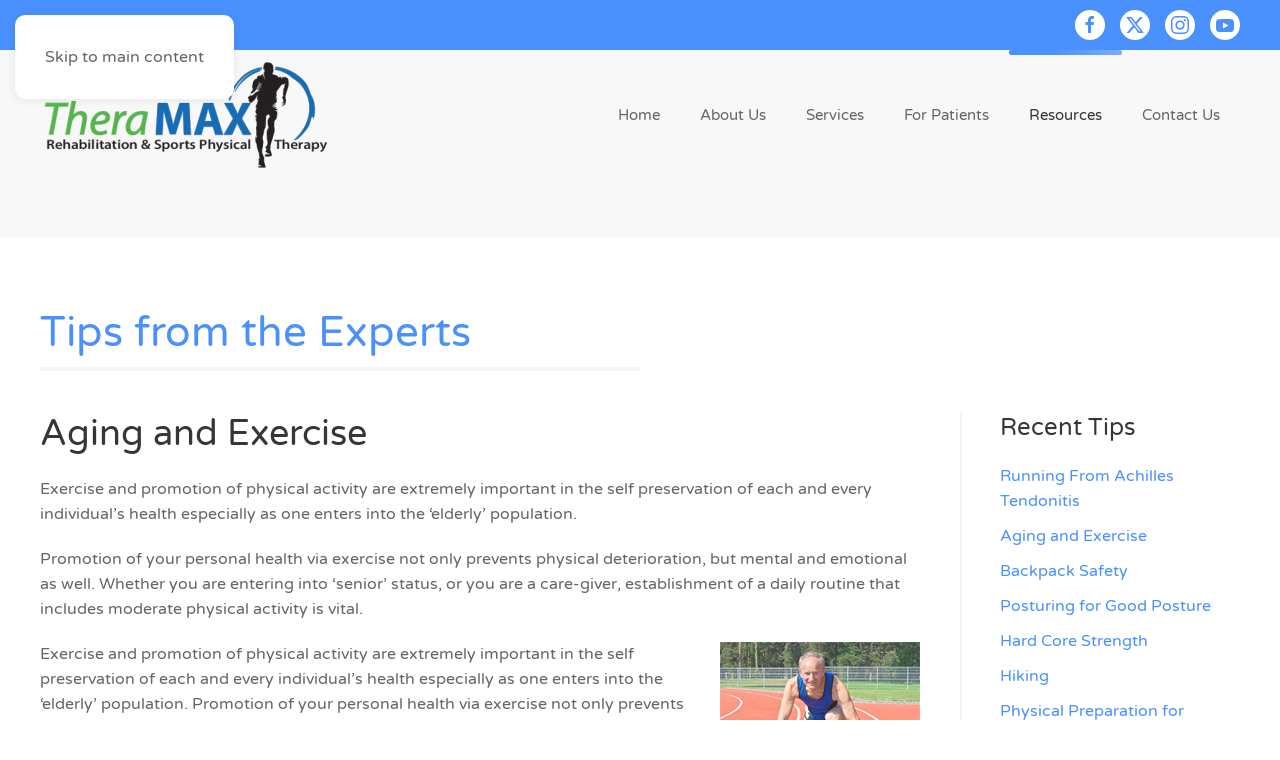

--- FILE ---
content_type: text/html; charset=utf-8
request_url: https://theramaxrehab.com/resources/tips-from-the-experts/aging-and-exercise
body_size: 108422
content:
<!DOCTYPE html>
<html lang="en-gb" dir="ltr">
    <head>
        <meta name="viewport" content="width=device-width, initial-scale=1">
        <link rel="icon" href="/images/Logos/TheraMaxCircleMan_2023.png" sizes="any">
                <link rel="icon" href="/images/Logos/TheraMaxCircleMan_2023.png" type="image/svg+xml">
                <link rel="apple-touch-icon" href="/images/Logos/TheraMaxCircleMan_2023.png">
        <meta charset="utf-8">
	<meta name="twitter:card" content="summary_large_image">
	<meta name="og:title" content="Aging and Exercise - TheraMAX Rehabilitation">
	<meta name="twitter:title" content="Aging and Exercise - TheraMAX Rehabilitation">
	<meta name="og:type" content="website">
	<meta name="og:image" content="https://theramaxrehab.com/images/Photos/aginig-2.jpg">
	<meta name="twitter:image" content="https://theramaxrehab.com/images/Photos/aginig-2.jpg">
	<meta name="og:url" content="https://theramaxrehab.com/resources/tips-from-the-experts/aging-and-exercise">
	<meta name="og:site_name" content="TheraMAX Rehabilitation">
	<meta name="fb:app_id" content="TheramaxRehab">
	<meta name="author" content="Francis Crandall">
	<meta name="generator" content="Joomla! - Open Source Content Management">
	<title>Aging and Exercise - TheraMAX Rehabilitation</title>
	<link href="/templates/yootheme/favicon.ico" rel="icon" type="image/vnd.microsoft.icon">
<link href="/media/vendor/joomla-custom-elements/css/joomla-alert.min.css?0.4.1" rel="stylesheet">
	<link href="/media/system/css/joomla-fontawesome.min.css?4.5.31" rel="preload" as="style" onload="this.onload=null;this.rel='stylesheet'">
	<link href="/templates/yootheme/css/theme.12.css?1761069512" rel="stylesheet">
<script src="/media/vendor/jquery/js/jquery.min.js?3.7.1"></script>
	<script src="/media/legacy/js/jquery-noconflict.min.js?504da4"></script>
	<script type="application/json" class="joomla-script-options new">{"joomla.jtext":{"ERROR":"Error","MESSAGE":"Message","NOTICE":"Notice","WARNING":"Warning","JCLOSE":"Close","JOK":"OK","JOPEN":"Open"},"system.paths":{"root":"","rootFull":"https:\/\/theramaxrehab.com\/","base":"","baseFull":"https:\/\/theramaxrehab.com\/"},"csrf.token":"1ad05b52f188238fd356924ebb3a968f"}</script>
	<script src="/media/system/js/core.min.js?a3d8f8"></script>
	<script src="/media/system/js/messages.min.js?9a4811" type="module"></script>
	<script src="/templates/yootheme/vendor/assets/uikit/dist/js/uikit.min.js?4.5.31"></script>
	<script src="/templates/yootheme/vendor/assets/uikit/dist/js/uikit-icons-flow.min.js?4.5.31"></script>
	<script src="/templates/yootheme/js/theme.js?4.5.31"></script>
	<script src="/templates/yootheme/packages/builder-newsletter/app/newsletter.min.js?4.5.31" defer></script>
	<script type="application/ld+json">{"@context":"https://schema.org","@graph":[{"@type":"Organization","@id":"https://theramaxrehab.com/#/schema/Organization/base","name":"TheraMAX Rehabilitation","url":"https://theramaxrehab.com/"},{"@type":"WebSite","@id":"https://theramaxrehab.com/#/schema/WebSite/base","url":"https://theramaxrehab.com/","name":"TheraMAX Rehabilitation","publisher":{"@id":"https://theramaxrehab.com/#/schema/Organization/base"}},{"@type":"WebPage","@id":"https://theramaxrehab.com/#/schema/WebPage/base","url":"https://theramaxrehab.com/resources/tips-from-the-experts/aging-and-exercise","name":"Aging and Exercise - TheraMAX Rehabilitation","isPartOf":{"@id":"https://theramaxrehab.com/#/schema/WebSite/base"},"about":{"@id":"https://theramaxrehab.com/#/schema/Organization/base"},"inLanguage":"en-GB"},{"@type":"Article","@id":"https://theramaxrehab.com/#/schema/com_content/article/77","name":"Aging and Exercise","headline":"Aging and Exercise","inLanguage":"en-GB","author":{"@type":"Person","name":"Francis Crandall"},"thumbnailUrl":"images/Photos/aginig-2.jpg","articleSection":"Tips","dateCreated":"2023-01-30T03:48:36+00:00","interactionStatistic":{"@type":"InteractionCounter","userInteractionCount":1429},"isPartOf":{"@id":"https://theramaxrehab.com/#/schema/WebPage/base"}}]}</script>
	<script>window.yootheme ||= {}; var $theme = yootheme.theme = {"i18n":{"close":{"label":"Close"},"totop":{"label":"Back to top"},"marker":{"label":"Open"},"navbarToggleIcon":{"label":"Open Menu"},"paginationPrevious":{"label":"Previous page"},"paginationNext":{"label":"Next Page"},"searchIcon":{"toggle":"Open Search","submit":"Submit Search"},"slider":{"next":"Next slide","previous":"Previous slide","slideX":"Slide %s","slideLabel":"%s of %s"},"slideshow":{"next":"Next slide","previous":"Previous slide","slideX":"Slide %s","slideLabel":"%s of %s"},"lightboxPanel":{"next":"Next slide","previous":"Previous slide","slideLabel":"%s of %s","close":"Close"}}};</script>
	<script>
	jQuery(function($) {
    $('.check-2col .uk-form-controls').addClass(' uk-column-1-5@m');
});
</script>

<script>
	jQuery(function($) {
    $('.check-4col .uk-form-controls').addClass(' uk-column-1-4@m');
});
</script>

<script>
	jQuery(function($) {
    $('.rad-1col .uk-form-controls').addClass('uk-column-1-5@m');
});
</script>

    </head>
    <body class="">

        <div class="uk-hidden-visually uk-notification uk-notification-top-left uk-width-auto">
            <div class="uk-notification-message">
                <a href="#tm-main" class="uk-link-reset">Skip to main content</a>
            </div>
        </div>

        
        
        <div class="tm-page">

                        


<header class="tm-header-mobile uk-hidden@m tm-header-overlay" uk-header uk-inverse="target: .uk-navbar-container; sel-active: .uk-navbar-transparent">


    
        <div class="uk-navbar-container uk-navbar-transparent">

            <div class="uk-container uk-container-expand">
                <nav class="uk-navbar" uk-navbar="{&quot;align&quot;:&quot;left&quot;,&quot;container&quot;:&quot;.tm-header-mobile&quot;,&quot;boundary&quot;:&quot;.tm-header-mobile .uk-navbar-container&quot;}">

                                        <div class="uk-navbar-left ">

                                                    <a href="https://theramaxrehab.com/" aria-label="Back to home" class="uk-logo uk-navbar-item">
    <picture>
<source type="image/webp" srcset="/templates/yootheme/cache/0d/TheraMaxLogo_2023-0df0adb3.webp 222w, /templates/yootheme/cache/53/TheraMaxLogo_2023-538da728.webp 444w" sizes="(min-width: 222px) 222px">
<img alt="TheraMAX Rehabilitation &amp; Sports Physical Therapy" loading="eager" src="/templates/yootheme/cache/93/TheraMaxLogo_2023-938bf347.png" width="222" height="100">
</picture><picture>
<source type="image/webp" srcset="/templates/yootheme/cache/c7/TheraMaxCircleManLetters_2023-c75c0fec.webp 100w, /templates/yootheme/cache/5d/TheraMaxCircleManLetters_2023-5dfb53ee.webp 200w" sizes="(min-width: 100px) 100px">
<img class="uk-logo-inverse" alt="TheraMAX Rehabilitation &amp; Sports Physical Therapy" loading="eager" src="/templates/yootheme/cache/2c/TheraMaxCircleManLetters_2023-2ce155a3.png" width="100" height="100">
</picture></a>
                        
                        
                        
                    </div>
                    
                    
                                        <div class="uk-navbar-right">

                                                    
                        
                                                    <a uk-toggle href="#tm-dialog-mobile" class="uk-navbar-toggle">

        
        <div uk-navbar-toggle-icon></div>

        
    </a>
                        
                    </div>
                    
                </nav>
            </div>

        </div>

    



        <div id="tm-dialog-mobile" uk-offcanvas="container: true; overlay: true" mode="slide" flip>
        <div class="uk-offcanvas-bar uk-flex uk-flex-column">

                        <button class="uk-offcanvas-close uk-close-large" type="button" uk-close uk-toggle="cls: uk-close-large; mode: media; media: @s"></button>
            
                        <div class="uk-margin-auto-bottom">
                
<div class="uk-grid uk-child-width-1-1" uk-grid>    <div>
<div class="uk-panel" id="module-tm-4">

    
    <a href="https://theramaxrehab.com/" aria-label="Back to home" class="uk-logo">
    <picture>
<source type="image/webp" srcset="/templates/yootheme/cache/7a/TheraMaxCircleManLetters_2023-7a9b17dd.webp 644w" sizes="(min-width: 644px) 644px">
<img alt="TheraMAX Rehabilitation &amp; Sports Physical Therapy" loading="eager" src="/templates/yootheme/cache/70/TheraMaxCircleManLetters_2023-70dec853.png" width="644" height="643">
</picture></a>
</div>
</div>    <div>
<div class="uk-panel" id="module-menu-dialog-mobile">

    
    
<ul class="uk-nav uk-nav-default uk-nav-accordion" uk-nav="targets: &gt; .js-accordion">
    
	<li class="item-101"><a href="/">Home</a></li>
	<li class="item-120 js-accordion uk-parent"><a href>About Us <span uk-nav-parent-icon></span></a>
	<ul class="uk-nav-sub">

		<li class="item-105"><a href="/about-us/practice-overview">Practice Overview</a></li>
		<li class="item-107"><a href="/about-us/our-staff">Our Staff</a></li>
		<li class="item-109"><a href="/about-us/our-facilities">Our Facilities</a></li></ul></li>
	<li class="item-108"><a href="/services">Services</a></li>
	<li class="item-106"><a href="/for-patients">For Patients</a></li>
	<li class="item-115 uk-active js-accordion uk-open uk-parent"><a href>Resources <span uk-nav-parent-icon></span></a>
	<ul class="uk-nav-sub">

		<li class="item-116 uk-active"><a href="/resources/tips-from-the-experts">Tips From The Experts</a></li>
		<li class="item-117"><a href="/resources/helpful-hints">Helpful Hints</a></li>
		<li class="item-118"><a href="/resources/rehabilitation-articles">Rehabilitation Articles</a></li>
		<li class="item-119"><a href="/resources/medical-doctor-links">Medical Doctor Links</a></li>
		<li class="item-128"><a href="/resources/resource-documents">Resource Documents</a></li></ul></li>
	<li class="item-110"><a href="/contact-us">Contact Us</a></li></ul>

</div>
</div></div>
            </div>
            
            
        </div>
    </div>
    
    
    

</header>


<div class="tm-toolbar tm-toolbar-default uk-visible@m">
    <div class="uk-container uk-flex uk-flex-middle">

        
                <div class="uk-margin-auto-left">
            <div class="uk-grid-medium uk-child-width-auto uk-flex-middle" uk-grid="margin: uk-margin-small-top">
                <div>
<div class="uk-panel" id="module-tm-5">

    
    <ul class="uk-grid uk-flex-inline uk-flex-middle uk-flex-nowrap uk-grid-small">                    <li><a href="https://www.facebook.com/TheramaxRehab" class="uk-preserve-width uk-icon-button" rel="noreferrer" target="_blank"><span uk-icon="icon: facebook;"></span></a></li>
                    <li><a href="https://twitter.com/TheraMAX_Rehab" class="uk-preserve-width uk-icon-button" rel="noreferrer" target="_blank"><span uk-icon="icon: twitter;"></span></a></li>
                    <li><a href="https://www.instagram.com/theramaxrehab/" class="uk-preserve-width uk-icon-button" rel="noreferrer" target="_blank"><span uk-icon="icon: instagram;"></span></a></li>
                    <li><a href="https://www.youtube.com/channel/UCZzRfkYdJOKyLnAJY_rx-aA" class="uk-preserve-width uk-icon-button" rel="noreferrer" target="_blank"><span uk-icon="icon: youtube;"></span></a></li>
            </ul>
</div>
</div>
            </div>
        </div>
        
    </div>
</div>

<header class="tm-header uk-visible@m tm-header-overlay" uk-header uk-inverse="target: .uk-navbar-container, .tm-headerbar; sel-active: .uk-navbar-transparent, .tm-headerbar">



    
        <div class="uk-navbar-container uk-navbar-transparent">

            <div class="uk-container">
                <nav class="uk-navbar" uk-navbar="{&quot;align&quot;:&quot;left&quot;,&quot;container&quot;:&quot;.tm-header&quot;,&quot;boundary&quot;:&quot;.tm-header .uk-navbar-container&quot;}">

                                        <div class="uk-navbar-left ">

                                                    <a href="https://theramaxrehab.com/" aria-label="Back to home" class="uk-logo uk-navbar-item">
    <picture>
<source type="image/webp" srcset="/templates/yootheme/cache/e9/TheraMaxLarge_2023-e92221d6.webp 289w, /templates/yootheme/cache/0c/TheraMaxLarge_2023-0c0380f8.webp 464w" sizes="(min-width: 289px) 289px">
<img alt="TheraMAX Rehabilitation &amp; Sports Physical Therapy" loading="eager" src="/templates/yootheme/cache/c2/TheraMaxLarge_2023-c2fd1109.png" width="289" height="130">
</picture><picture>
<source type="image/webp" srcset="/templates/yootheme/cache/4e/TheraMaxLargeWhite_2023-4e10e387.webp 289w, /templates/yootheme/cache/9f/TheraMaxLargeWhite_2023-9fdd7767.webp 464w" sizes="(min-width: 289px) 289px">
<img class="uk-logo-inverse" alt="TheraMAX Rehabilitation &amp; Sports Physical Therapy" loading="eager" src="/templates/yootheme/cache/58/TheraMaxLargeWhite_2023-58d764aa.png" width="289" height="130">
</picture></a>
                        
                        
                        
                    </div>
                    
                    
                                        <div class="uk-navbar-right">

                                                    
<ul class="uk-navbar-nav">
    
	<li class="item-101"><a href="/">Home</a></li>
	<li class="item-120 uk-parent"><a role="button" class="cursor-default">About Us</a>
	<div class="uk-drop uk-navbar-dropdown" mode="hover" pos="bottom-left"><div><ul class="uk-nav uk-navbar-dropdown-nav">

		<li class="item-105"><a href="/about-us/practice-overview">Practice Overview</a></li>
		<li class="item-107"><a href="/about-us/our-staff">Our Staff</a></li>
		<li class="item-109"><a href="/about-us/our-facilities">Our Facilities</a></li></ul></div></div></li>
	<li class="item-108"><a href="/services">Services</a></li>
	<li class="item-106"><a href="/for-patients">For Patients</a></li>
	<li class="item-115 uk-active uk-parent"><a role="button" class="cursor-default">Resources</a>
	<div class="uk-drop uk-navbar-dropdown" mode="hover" pos="bottom-left"><div><ul class="uk-nav uk-navbar-dropdown-nav">

		<li class="item-116 uk-active"><a href="/resources/tips-from-the-experts">Tips From The Experts</a></li>
		<li class="item-117"><a href="/resources/helpful-hints">Helpful Hints</a></li>
		<li class="item-118"><a href="/resources/rehabilitation-articles">Rehabilitation Articles</a></li>
		<li class="item-119"><a href="/resources/medical-doctor-links">Medical Doctor Links</a></li>
		<li class="item-128"><a href="/resources/resource-documents">Resource Documents</a></li></ul></div></div></li>
	<li class="item-110"><a href="/contact-us">Contact Us</a></li></ul>

                        
                                                    
                        
                    </div>
                    
                </nav>
            </div>

        </div>

    






        <div id="tm-dialog" uk-offcanvas="container: true" mode="slide" flip>
        <div class="uk-offcanvas-bar uk-flex uk-flex-column">

            <button class="uk-offcanvas-close uk-close-large" type="button" uk-close uk-toggle="cls: uk-close-large; mode: media; media: @s"></button>

                        <div class="uk-margin-auto-bottom tm-height-expand">
                
<div class="uk-panel" id="module-tm-3">

    
    <a href="https://theramaxrehab.com/" aria-label="Back to home" class="uk-logo">
    <picture>
<source type="image/webp" srcset="/templates/yootheme/cache/7a/TheraMaxCircleManLetters_2023-7a9b17dd.webp 644w" sizes="(min-width: 644px) 644px">
<img alt="TheraMAX Rehabilitation &amp; Sports Physical Therapy" loading="eager" src="/templates/yootheme/cache/70/TheraMaxCircleManLetters_2023-70dec853.png" width="644" height="643">
</picture></a>
</div>

            </div>
            
            
        </div>
    </div>
    
    
    


</header>

            
            

            <main id="tm-main" >

                
                <div id="system-message-container" aria-live="polite"></div>

                <!-- Builder #template-G9dMWp0t --><style class="uk-margin-remove-adjacent">#template-G9dMWp0t\#0{padding: 4px 0 4px 0;}</style>
<div id="template-G9dMWp0t#0" class="uk-section-muted uk-section-overlap uk-inverse-dark uk-section uk-section-xsmall">
    
        
        
        
            
                                <div class="uk-container">                
                    <div class="uk-grid tm-grid-expand uk-child-width-1-1 uk-grid-margin">
<div class="uk-width-1-1">
    
        
            
            
            
                
                    
                
            
        
    
</div></div>
                                </div>                
            
        
    
</div>
<div class="uk-section-default uk-section">
    
        
        
        
            
                                <div class="uk-container">                
                    <div class="uk-grid tm-grid-expand uk-child-width-1-1 uk-grid-margin">
<div class="uk-width-1-1">
    
        
            
            
            
                
                    
<h1 class="uk-heading-divider uk-text-primary uk-width-xlarge">        Tips from the Experts    </h1>
                
            
        
    
</div></div><div class="uk-grid tm-grid-expand uk-grid-divider uk-grid-margin" uk-grid>
<div class="uk-width-3-4@m uk-flex-first@m">
    
        
            
            
            
                
                    
<h2>        Aging and Exercise    </h2><div class="uk-panel uk-margin"><p>Exercise and promotion of physical activity are extremely important in the self preservation of each and every individual’s health especially as one enters into the ‘elderly’ population.</p>
 
<p>Promotion of your personal health via exercise not only prevents physical deterioration, but mental and emotional as well. Whether you are entering into ‘senior’ status, or you are a care-giver, establishment of a daily routine that includes moderate physical activity is vital.</p>
<div style="float: right;"><img src="/images/Photos/aginig-2.jpg" width="200" height="134" /></div>
<p>Exercise and promotion of physical activity are extremely important in the self preservation of each and every individual’s health especially as one enters into the ‘elderly’ population. Promotion of your personal health via exercise not only prevents physical deterioration, but mental and emotional as well. Whether you are entering into ‘senior’ status, or you are a care-giver, establishment of a daily routine that includes moderate physical activity is vital.</p>
<p>Regular exercise and physical activity lowers your risk and prevents the development of disabilities and diseases as you grow older. Additionally, daily programs that promote fitness also serve as treatment to many chronic conditions including arthritis, heart disease, high blood pressure, diabetes and balance disorders. Researchers reported in 2003 in the Journal of the American Medical Association that ‘women who began walking a mile a day after age 65 were about half as likely to have died of heart disease, cancer, or any cause compared with their sedentary counterparts.’</p>
<p>So what can you do? The most balanced weekly routine that would ultimately promote the healthiest outcome should include a combination of aerobic activity, strength training and flexibility. Fortunately, activities like Tia Chi overlap each of these and can easily be done within the home with a good video that demonstrates multiple levels of exercise competence. Additionally, Tia Chi has been shown to improve balance, flexibility and reduce falls.</p>
<p>But you don’t even need props, weights or videos if you are into other activities at your home. Hoeing, weeding, raking and lifting as you would while tending your yard and garden, or even shoveling your sidewalks and driveway during the winter are great physical tasks that can promote health while reducing boredom. It can deliver aerobic benefits while stressing and strengthening bones and muscles throughout your body.</p>
<p>A wonderful guide to a comprehensive daily exercise and physical activity program is produced by the National Institute on Aging. It easily outlines proper exercises that can benefit everyone at all ages.</p>
<p>Be sure to begin each exercise or activity session with a warm-up that includes some general stretching. Remember that in your youth the body is extremely flexible and elastic in many ways. But overtime, the elastic properties of your tendons and muscles slowly become somewhat plastic and thus more likely to be injured. Your greatest chance at minimizing your risk of injury during exercise is by performing a short warm-up and stretching period.</p>
<p>The American Physical Therapy Association recommends these simple tips for stretches and gentle exercise that may help you maintain your flexibility and strength sustaining your daily routine without injury. 1.Don’t stretch too hard, too fast. You’ll pay for it later with muscle pain. 2.Avoid bouncing. Maintain a gradual gentle pressure when stretching. 5 reps of 10 to 30 seconds in sufficient for most people. 3.Move through a pain-free ROM (range of motion) at a slow and stable speed. 4.Don’t over-do it. Typically 2 to 3 sets of 10 reps are a good start when strengthening. 5.Breath! Exhale when straining, inhale when returning to resting position.</p>
<p><b>A few general but effective stretches are:</b></p>
<ol>
<li>“V” Exercise: Sitting in good posture begin with your arms crossed across your lap and thumbs pointing towards your hips. Then raise your arms up to assume the “V” shape. Hold and repeat again.</li>
<li>Calf Stretch: Standing up straight at the kitchen sink, begin with one leg behind and one forward. Keeping the rear leg straight and locked move your hips forward, bending the front knee while keeping the rear foot flat on the floor. Feel a gentle stretch up the back of the leg.</li>
<li>Forward/Backward Bends: Standing with feet apart and secure balance, slowly lower your hands down along your thighs reaching for the floor. Pause and return to standing erect. Then, with hands on the back of your hips slowly bend backwards a comfortable distance. Pause and then return to standing erect.
<ol></ol>
</li>
</ol>
<p>A few Strengthening exercises are:</p>
<ol>
<li>Punches: Holding onto a light weight, or even a can of canned vegetables punch forward alternating arms while sitting or standing in good posture.</li>
<li><span style="font-size: 1rem;">Sink Squats: Stand at the kitchen sink and hold on. Place a chair behind you for safety. Squat down touching your rear to the chair and raise back up.</span></li>
<li>Calf/Toe Raises: Again at the sink, hold on while advancing up onto your toes, and then back onto your heels.</li>
</ol>
<p>Continue to gradually increase your sets and repetitions of each exercise to increase your endurance.</p>
<p>A couple balance activities are:</p>
<ol>
<li>Stand on One Foot: Holding onto a sturdy chair for 10 seconds 10 – 15 times on each leg.</li>
<li>Heel-Toe Walk: Walk down your hallway Heel-to-Toe for ~20 Steps. Do this for 5-10 times.</li>
</ol>
<p>Always remember to warm-up, drink lots of water, dress appropriately if you are outside, check the safety of any equipment you are using, and keep your eyes open and focused on the task you are performing.</p>
<p>If you or someone you know suffers progressive loss of strength, flexibility, endurance or balance you may benefit from a safely monitored and comprehensive rehabilitation program. Consult with your Physician first to see if a rehabilitation program is necessary or if you could benefit self guided independent routine. It is ill-advised to begin any physical training program without the approval of you physician.</p></div>
                
            
        
    
</div>
<div class="js-sticky uk-width-1-4@m uk-flex-first">
    
        
            
            
            
                                <div class="uk-panel uk-position-z-index" uk-sticky="end: !.js-sticky; media: @m;">                
                    
<h3>        Recent Tips    </h3>
<ul class="uk-list">
    
    
                <li class="el-item">            <div class="el-content uk-panel"><a href="/resources/tips-from-the-experts/running-from-achilles-tendonitis" class="el-link uk-margin-remove-last-child">Running From Achilles Tendonitis</a></div>        </li>                <li class="el-item">            <div class="el-content uk-panel"><a href="/resources/tips-from-the-experts/aging-and-exercise" class="el-link uk-margin-remove-last-child">Aging and Exercise</a></div>        </li>                <li class="el-item">            <div class="el-content uk-panel"><a href="/resources/tips-from-the-experts/backpack-safety" class="el-link uk-margin-remove-last-child">Backpack Safety</a></div>        </li>                <li class="el-item">            <div class="el-content uk-panel"><a href="/resources/tips-from-the-experts/posturing-for-good-posture" class="el-link uk-margin-remove-last-child">Posturing for Good Posture</a></div>        </li>                <li class="el-item">            <div class="el-content uk-panel"><a href="/resources/tips-from-the-experts/hard-core-strength" class="el-link uk-margin-remove-last-child">Hard Core Strength</a></div>        </li>                <li class="el-item">            <div class="el-content uk-panel"><a href="/resources/tips-from-the-experts/hiking" class="el-link uk-margin-remove-last-child">Hiking</a></div>        </li>                <li class="el-item">            <div class="el-content uk-panel"><a href="/resources/tips-from-the-experts/physical-preparation-for-decoration" class="el-link uk-margin-remove-last-child">Physical Preparation for Decoration</a></div>        </li>                <li class="el-item">            <div class="el-content uk-panel"><a href="/resources/tips-from-the-experts/the-stress-of-neck-pain" class="el-link uk-margin-remove-last-child">The Stress of Neck Pain</a></div>        </li>                <li class="el-item">            <div class="el-content uk-panel"><a href="/resources/tips-from-the-experts/the-fall-clean-up-workout" class="el-link uk-margin-remove-last-child">The Fall Clean-up Workout</a></div>        </li>                <li class="el-item">            <div class="el-content uk-panel"><a href="/resources/tips-from-the-experts/speaking-of-rotator-cuff" class="el-link uk-margin-remove-last-child">Speaking of Rotator Cuff</a></div>        </li>                <li class="el-item">            <div class="el-content uk-panel"><a href="/resources/tips-from-the-experts/sciatica" class="el-link uk-margin-remove-last-child">Sciatica</a></div>        </li>                <li class="el-item">            <div class="el-content uk-panel"><a href="/resources/tips-from-the-experts/tips-for-injury-prevention-while-snow-shoveling" class="el-link uk-margin-remove-last-child">Tips for Injury Prevention While Snow Shoveling</a></div>        </li>                <li class="el-item">            <div class="el-content uk-panel"><a href="/resources/tips-from-the-experts/spring-cleaning-and-your-aching-body" class="el-link uk-margin-remove-last-child">Spring Cleaning and Your Aching Body</a></div>        </li>                <li class="el-item">            <div class="el-content uk-panel"><a href="/resources/tips-from-the-experts/coping-with-physical-stress" class="el-link uk-margin-remove-last-child">Coping with Physical Stress</a></div>        </li>                <li class="el-item">            <div class="el-content uk-panel"><a href="/resources/tips-from-the-experts/tennis-and-golfers-elbow-part-2" class="el-link uk-margin-remove-last-child">Tennis and Golfers Elbow: Part 2</a></div>        </li>                <li class="el-item">            <div class="el-content uk-panel"><a href="/resources/tips-from-the-experts/tennis-and-golfers-elbow-part-1" class="el-link uk-margin-remove-last-child">Tennis and Golfers Elbow: Part 1</a></div>        </li>                <li class="el-item">            <div class="el-content uk-panel"><a href="/resources/tips-from-the-experts/winter-workout-blues" class="el-link uk-margin-remove-last-child">Winter Workout Blues</a></div>        </li>        
    
    
</ul>
                                </div>                
            
        
    
</div></div>
                                </div>                
            
        
    
</div>

                
            </main>

            

                        <footer>
                <!-- Builder #footer --><style class="uk-margin-remove-adjacent">#footer\#0 .el-image{display: none;}</style>
<div class="uk-section-muted uk-section-overlap uk-section uk-section-small uk-padding-remove-bottom">
    
        
        
        
            
                                <div class="uk-container">                
                    <div class="uk-grid tm-grid-expand uk-grid-column-large uk-grid-margin" uk-grid>
<div class="uk-width-2-5@m">
    
        
            
            
            
                
                    
<h2 class="uk-margin-remove-bottom">        Stay <span class="uk-text-secondary">Connected</span>    </h2>
<h4 class="uk-text-muted uk-margin-remove-top">        With TheraMAX Rehab.    </h4>
<div>
    <form class="uk-form uk-panel js-form-newsletter" method="post" action="/component/ajax/?p=theme%2Fnewsletter%2Fsubscribe&amp;hash=d17ce23c&amp;templateStyle=12">

                <div class="uk-child-width-1-1" uk-grid>        
            
                
                <div><input class="el-input uk-input" type="text" name="first_name" placeholder="First name" aria-label="First name"></div>
                <div><input class="el-input uk-input" type="text" name="last_name" placeholder="Last name" aria-label="Last name"></div>

                
            
            
                <div><input class="el-input uk-input" type="email" name="email" placeholder="Email address" aria-label="Email address" required></div>
                <div><button class="el-button uk-button uk-button-default" type="submit">Subscribe</button></div>
            
            
                </div>        
        <input type="hidden" name="settings" value="[base64]">
        <div class="message uk-margin uk-hidden"></div>

    </form>

</div>
                
            
        
    
</div>
<div class="uk-width-3-5@m">
    
        
            
            
            
                
                    
<h2 class="uk-margin-remove-bottom">        We <span class="uk-text-primary"><b>Love</b></span> Your Feedback!    </h2>
<div class="uk-margin uk-text-center" uk-slideshow="minHeight: 200; maxHeight: 500; animation: scale; autoplay: 1;  autoplayInterval: 5000;" id="footer#0">
    <div class="uk-position-relative">
        
            <div class="uk-slideshow-items">                
                    <div class="el-item">

    
        
            
                
<picture>
<source type="image/webp" srcset="/templates/yootheme/cache/96/white-banner-9606a8a7.webp 768w, /templates/yootheme/cache/62/white-banner-625d53fd.webp 1024w, /templates/yootheme/cache/03/white-banner-035262c8.webp 1366w, /templates/yootheme/cache/51/white-banner-51f27921.webp 1600w, /templates/yootheme/cache/d2/white-banner-d2a3a6f8.webp 1920w" sizes="(max-aspect-ratio: 1920/500) 384vh">
<img src="/templates/yootheme/cache/4b/white-banner-4b7de14a.png" width="1920" height="500" alt loading="lazy" class="el-image" uk-cover>
</picture>
            
        
        
                <div class="uk-position-cover uk-flex uk-padding uk-flex-top uk-flex-center">            <div class="el-overlay uk-panel uk-margin-remove-first-child">
            



<div class="el-content uk-panel uk-margin-top"><p>I was very satisfied with the treatment offered at TheraMAX for my shoulder and deltoid area. John was clear with me as to what the purpose of each treatment and exercise was. I was pushed to do as much as I was capable of doing, but not to overextend myself. New exercises were added as my condition improved. I also got a series of exercises to do at home.</p>
<p>I was comfortable that the staff was monitoring my progress and cared about my rehab. They were also flexible with appointment timing so I didn't have to interrupt my work schedule.</p>
<p>-Joseph M.</p></div>


            </div>        </div>        
    
</div>
                
                    <div class="el-item">

    
        
            
                
<picture>
<source type="image/webp" srcset="/templates/yootheme/cache/96/white-banner-9606a8a7.webp 768w, /templates/yootheme/cache/62/white-banner-625d53fd.webp 1024w, /templates/yootheme/cache/03/white-banner-035262c8.webp 1366w, /templates/yootheme/cache/51/white-banner-51f27921.webp 1600w, /templates/yootheme/cache/d2/white-banner-d2a3a6f8.webp 1920w" sizes="(max-aspect-ratio: 1920/500) 384vh">
<img src="/templates/yootheme/cache/4b/white-banner-4b7de14a.png" width="1920" height="500" alt loading="lazy" class="el-image" uk-cover>
</picture>
            
        
        
                <div class="uk-position-cover uk-flex uk-padding uk-flex-top uk-flex-center">            <div class="el-overlay uk-panel uk-margin-remove-first-child">
            



<div class="el-content uk-panel uk-margin-top"><p>Just a note to tell you how much I enjoyed and appreciated my time in therapy with John. I’m feeling much better than I did a year ago, and John gave me information that I didn’t get from the so called “top specialist” in NYC. Thank you very much!</p>
<p>-Richard R.</p></div>


            </div>        </div>        
    
</div>
                
                    <div class="el-item">

    
        
            
                
<picture>
<source type="image/webp" srcset="/templates/yootheme/cache/96/white-banner-9606a8a7.webp 768w, /templates/yootheme/cache/62/white-banner-625d53fd.webp 1024w, /templates/yootheme/cache/03/white-banner-035262c8.webp 1366w, /templates/yootheme/cache/51/white-banner-51f27921.webp 1600w, /templates/yootheme/cache/d2/white-banner-d2a3a6f8.webp 1920w" sizes="(max-aspect-ratio: 1920/500) 384vh">
<img src="/templates/yootheme/cache/4b/white-banner-4b7de14a.png" width="1920" height="500" alt loading="lazy" class="el-image" uk-cover>
</picture>
            
        
        
                <div class="uk-position-cover uk-flex uk-padding uk-flex-top uk-flex-center">            <div class="el-overlay uk-panel uk-margin-remove-first-child">
            



<div class="el-content uk-panel uk-margin-top"><p>Thank you for everything! my knee feels great. I saw my doctor yesterday and he said you did a great job. Thanks again.</p>
<p>-Sondra G.</p></div>


            </div>        </div>        
    
</div>
                
                    <div class="el-item">

    
        
            
                
<picture>
<source type="image/webp" srcset="/templates/yootheme/cache/96/white-banner-9606a8a7.webp 768w, /templates/yootheme/cache/62/white-banner-625d53fd.webp 1024w, /templates/yootheme/cache/03/white-banner-035262c8.webp 1366w, /templates/yootheme/cache/51/white-banner-51f27921.webp 1600w, /templates/yootheme/cache/d2/white-banner-d2a3a6f8.webp 1920w" sizes="(max-aspect-ratio: 1920/500) 384vh">
<img src="/templates/yootheme/cache/4b/white-banner-4b7de14a.png" width="1920" height="500" alt loading="lazy" class="el-image" uk-cover>
</picture>
            
        
        
                <div class="uk-position-cover uk-flex uk-padding uk-flex-top uk-flex-center">            <div class="el-overlay uk-panel uk-margin-remove-first-child">
            



<div class="el-content uk-panel uk-margin-top"><p>Treatment was effective and I felt my wrist getting stronger after each visit. Weights were not my favorite but they did help!</p>
<p>-Mary B.</p></div>


            </div>        </div>        
    
</div>
                
                    <div class="el-item">

    
        
            
                
<picture>
<source type="image/webp" srcset="/templates/yootheme/cache/96/white-banner-9606a8a7.webp 768w, /templates/yootheme/cache/62/white-banner-625d53fd.webp 1024w, /templates/yootheme/cache/03/white-banner-035262c8.webp 1366w, /templates/yootheme/cache/51/white-banner-51f27921.webp 1600w, /templates/yootheme/cache/d2/white-banner-d2a3a6f8.webp 1920w" sizes="(max-aspect-ratio: 1920/500) 384vh">
<img src="/templates/yootheme/cache/4b/white-banner-4b7de14a.png" width="1920" height="500" alt loading="lazy" class="el-image" uk-cover>
</picture>
            
        
        
                <div class="uk-position-cover uk-flex uk-padding uk-flex-top uk-flex-center">            <div class="el-overlay uk-panel uk-margin-remove-first-child">
            



<div class="el-content uk-panel uk-margin-top"><p>Great! We greatly appreciate all the time, energy and support John provided. Thanks for getting our daughter back to where she was, it was a long time but he continued to push our daughter in a positive way.</p>
<p>-Diane P.</p></div>


            </div>        </div>        
    
</div>
                
                    <div class="el-item">

    
        
            
                
<picture>
<source type="image/webp" srcset="/templates/yootheme/cache/96/white-banner-9606a8a7.webp 768w, /templates/yootheme/cache/62/white-banner-625d53fd.webp 1024w, /templates/yootheme/cache/03/white-banner-035262c8.webp 1366w, /templates/yootheme/cache/51/white-banner-51f27921.webp 1600w, /templates/yootheme/cache/d2/white-banner-d2a3a6f8.webp 1920w" sizes="(max-aspect-ratio: 1920/500) 384vh">
<img src="/templates/yootheme/cache/4b/white-banner-4b7de14a.png" width="1920" height="500" alt loading="lazy" class="el-image" uk-cover>
</picture>
            
        
        
                <div class="uk-position-cover uk-flex uk-padding uk-flex-top uk-flex-center">            <div class="el-overlay uk-panel uk-margin-remove-first-child">
            



<div class="el-content uk-panel uk-margin-top"><p>I am very thankful for my recovery experience at TheraMAX. Darline was extremely patient in explaining  to me the process of worker’s comp and very flexible with scheduling. John has been great to worth with; I appreciate his attention when performing exercises and his explanation of how each exercise was helpful for strengthening my knee. I feel confident in doing these exercises on my own so I can prevent the injury from happening again. Thanks!</p>
<p>-Dana F.     </p></div>


            </div>        </div>        
    
</div>
                
                    <div class="el-item">

    
        
            
                
<picture>
<source type="image/webp" srcset="/templates/yootheme/cache/96/white-banner-9606a8a7.webp 768w, /templates/yootheme/cache/62/white-banner-625d53fd.webp 1024w, /templates/yootheme/cache/03/white-banner-035262c8.webp 1366w, /templates/yootheme/cache/51/white-banner-51f27921.webp 1600w, /templates/yootheme/cache/d2/white-banner-d2a3a6f8.webp 1920w" sizes="(max-aspect-ratio: 1920/500) 384vh">
<img src="/templates/yootheme/cache/4b/white-banner-4b7de14a.png" width="1920" height="500" alt loading="lazy" class="el-image" uk-cover>
</picture>
            
        
        
                <div class="uk-position-cover uk-flex uk-padding uk-flex-top uk-flex-center">            <div class="el-overlay uk-panel uk-margin-remove-first-child">
            



<div class="el-content uk-panel uk-margin-top"><p>The staff at TheraMAX are friendly and helpful. I feel much much better than the first day I came in, My pain is totally gone and I can go back to do all the exercises I want to do. Thank you TheraMAX.</p>
<p>-Tong Y.</p></div>


            </div>        </div>        
    
</div>
                
                    <div class="el-item">

    
        
            
                
<picture>
<source type="image/webp" srcset="/templates/yootheme/cache/96/white-banner-9606a8a7.webp 768w, /templates/yootheme/cache/62/white-banner-625d53fd.webp 1024w, /templates/yootheme/cache/03/white-banner-035262c8.webp 1366w, /templates/yootheme/cache/51/white-banner-51f27921.webp 1600w, /templates/yootheme/cache/d2/white-banner-d2a3a6f8.webp 1920w" sizes="(max-aspect-ratio: 1920/500) 384vh">
<img src="/templates/yootheme/cache/4b/white-banner-4b7de14a.png" width="1920" height="500" alt loading="lazy" class="el-image" uk-cover>
</picture>
            
        
        
                <div class="uk-position-cover uk-flex uk-padding uk-flex-top uk-flex-center">            <div class="el-overlay uk-panel uk-margin-remove-first-child">
            



<div class="el-content uk-panel uk-margin-top"><p>Thank you TheraMAX,</p>
<p>My treatment at  TheraMAX exceeded all my expectations. You really put me back on my feet.</p>
<p>-Penelope K.</p></div>


            </div>        </div>        
    
</div>
                
                    <div class="el-item">

    
        
            
                
<picture>
<source type="image/webp" srcset="/templates/yootheme/cache/96/white-banner-9606a8a7.webp 768w, /templates/yootheme/cache/62/white-banner-625d53fd.webp 1024w, /templates/yootheme/cache/03/white-banner-035262c8.webp 1366w, /templates/yootheme/cache/51/white-banner-51f27921.webp 1600w, /templates/yootheme/cache/d2/white-banner-d2a3a6f8.webp 1920w" sizes="(max-aspect-ratio: 1920/500) 384vh">
<img src="/templates/yootheme/cache/4b/white-banner-4b7de14a.png" width="1920" height="500" alt loading="lazy" class="el-image" uk-cover>
</picture>
            
        
        
                <div class="uk-position-cover uk-flex uk-padding uk-flex-top uk-flex-center">            <div class="el-overlay uk-panel uk-margin-remove-first-child">
            



<div class="el-content uk-panel uk-margin-top"><p>When I first came here my lower back hurt and I was unable to play sports and run. I was very depressed and thought that things wouldn't get better. However as things progressed and I was shown what exercises I could do to improve my back I was starting to feel better. After about a month my lower back was almost as good as new. Thanks to John I have regained my resilience and the ability to play sports and run. I am very thankful for John McKillop's help and receptiveness.</p>
<p>Sincerely,</p>
<p>Guy O.</p></div>


            </div>        </div>        
    
</div>
                
                    <div class="el-item">

    
        
            
                
<picture>
<source type="image/webp" srcset="/templates/yootheme/cache/96/white-banner-9606a8a7.webp 768w, /templates/yootheme/cache/62/white-banner-625d53fd.webp 1024w, /templates/yootheme/cache/03/white-banner-035262c8.webp 1366w, /templates/yootheme/cache/51/white-banner-51f27921.webp 1600w, /templates/yootheme/cache/d2/white-banner-d2a3a6f8.webp 1920w" sizes="(max-aspect-ratio: 1920/500) 384vh">
<img src="/templates/yootheme/cache/4b/white-banner-4b7de14a.png" width="1920" height="500" alt loading="lazy" class="el-image" uk-cover>
</picture>
            
        
        
                <div class="uk-position-cover uk-flex uk-padding uk-flex-top uk-flex-center">            <div class="el-overlay uk-panel uk-margin-remove-first-child">
            



<div class="el-content uk-panel uk-margin-top"><p>My experience at TheraMAX was excellent. I did not know what to expect. I was greeted with professionalism and concern for the best possible outcome. The therapy I received improved my core strength and my balance to a noticeable degree. I am most satisfied. </p>
<p>-Marie F.</p></div>


            </div>        </div>        
    
</div>
                
                    <div class="el-item">

    
        
            
                
<picture>
<source type="image/webp" srcset="/templates/yootheme/cache/96/white-banner-9606a8a7.webp 768w, /templates/yootheme/cache/62/white-banner-625d53fd.webp 1024w, /templates/yootheme/cache/03/white-banner-035262c8.webp 1366w, /templates/yootheme/cache/51/white-banner-51f27921.webp 1600w, /templates/yootheme/cache/d2/white-banner-d2a3a6f8.webp 1920w" sizes="(max-aspect-ratio: 1920/500) 384vh">
<img src="/templates/yootheme/cache/4b/white-banner-4b7de14a.png" width="1920" height="500" alt loading="lazy" class="el-image" uk-cover>
</picture>
            
        
        
                <div class="uk-position-cover uk-flex uk-padding uk-flex-top uk-flex-center">            <div class="el-overlay uk-panel uk-margin-remove-first-child">
            



<div class="el-content uk-panel uk-margin-top"><p>John McKillop is an excellent physical therapist and I will highly recommend him to anyone who needs PT. He is extremely supportive, knowledgeable, skillful, encouraging and has a great demeanor, and establishes a wonderful rapport with his patients. He facilitated every suitable appointment schedules for me over the past 6 months. I am very appreciative of his outstanding treatment and therapy! Thank you John, all the best!</p>
<p>-Elizabeth D.</p></div>


            </div>        </div>        
    
</div>
                
                    <div class="el-item">

    
        
            
                
<picture>
<source type="image/webp" srcset="/templates/yootheme/cache/96/white-banner-9606a8a7.webp 768w, /templates/yootheme/cache/62/white-banner-625d53fd.webp 1024w, /templates/yootheme/cache/03/white-banner-035262c8.webp 1366w, /templates/yootheme/cache/51/white-banner-51f27921.webp 1600w, /templates/yootheme/cache/d2/white-banner-d2a3a6f8.webp 1920w" sizes="(max-aspect-ratio: 1920/500) 384vh">
<img src="/templates/yootheme/cache/4b/white-banner-4b7de14a.png" width="1920" height="500" alt loading="lazy" class="el-image" uk-cover>
</picture>
            
        
        
                <div class="uk-position-cover uk-flex uk-padding uk-flex-top uk-flex-center">            <div class="el-overlay uk-panel uk-margin-remove-first-child">
            



<div class="el-content uk-panel uk-margin-top"><p>In a letter to her therapist...</p>
<p>Dear John,</p>
<p>I want to thank you for getting me up walking, playing golf, being able to stand longer and confidence to live my life more independently. With your help my future looks better and brighter.</p>
<p>Take care and thank you,</p>
<p>Patricia</p></div>


            </div>        </div>        
    
</div>
                
                    <div class="el-item">

    
        
            
                
<picture>
<source type="image/webp" srcset="/templates/yootheme/cache/96/white-banner-9606a8a7.webp 768w, /templates/yootheme/cache/62/white-banner-625d53fd.webp 1024w, /templates/yootheme/cache/03/white-banner-035262c8.webp 1366w, /templates/yootheme/cache/51/white-banner-51f27921.webp 1600w, /templates/yootheme/cache/d2/white-banner-d2a3a6f8.webp 1920w" sizes="(max-aspect-ratio: 1920/500) 384vh">
<img src="/templates/yootheme/cache/4b/white-banner-4b7de14a.png" width="1920" height="500" alt loading="lazy" class="el-image" uk-cover>
</picture>
            
        
        
                <div class="uk-position-cover uk-flex uk-padding uk-flex-top uk-flex-center">            <div class="el-overlay uk-panel uk-margin-remove-first-child">
            



<div class="el-content uk-panel uk-margin-top"><p>I valued the treatment at TheraMAX and weekly saw progress. John is an expert at physical therapy and at evaluating a person’s abilities and level of competence. He constantly challenged and motivated me to do better and be stronger. John knows when to increase the level of activity. I couldn’t be happier with my experience at TheraMAX. Darline is extremely competent, helpful and knowledgeable as the Office Manager. Thanks!!</p>
<p>-Susan C.</p></div>


            </div>        </div>        
    
</div>
                
                    <div class="el-item">

    
        
            
                
<picture>
<source type="image/webp" srcset="/templates/yootheme/cache/96/white-banner-9606a8a7.webp 768w, /templates/yootheme/cache/62/white-banner-625d53fd.webp 1024w, /templates/yootheme/cache/03/white-banner-035262c8.webp 1366w, /templates/yootheme/cache/51/white-banner-51f27921.webp 1600w, /templates/yootheme/cache/d2/white-banner-d2a3a6f8.webp 1920w" sizes="(max-aspect-ratio: 1920/500) 384vh">
<img src="/templates/yootheme/cache/4b/white-banner-4b7de14a.png" width="1920" height="500" alt loading="lazy" class="el-image" uk-cover>
</picture>
            
        
        
                <div class="uk-position-cover uk-flex uk-padding uk-flex-top uk-flex-center">            <div class="el-overlay uk-panel uk-margin-remove-first-child">
            



<div class="el-content uk-panel uk-margin-top"><p>Everybody at TheraMAX was great, they helped me with my right shoulder and now everything is great. I want to thank them for everything!</p>
<p>-Moraide N.</p></div>


            </div>        </div>        
    
</div>
                
                    <div class="el-item">

    
        
            
                
<picture>
<source type="image/webp" srcset="/templates/yootheme/cache/96/white-banner-9606a8a7.webp 768w, /templates/yootheme/cache/62/white-banner-625d53fd.webp 1024w, /templates/yootheme/cache/03/white-banner-035262c8.webp 1366w, /templates/yootheme/cache/51/white-banner-51f27921.webp 1600w, /templates/yootheme/cache/d2/white-banner-d2a3a6f8.webp 1920w" sizes="(max-aspect-ratio: 1920/500) 384vh">
<img src="/templates/yootheme/cache/4b/white-banner-4b7de14a.png" width="1920" height="500" alt loading="lazy" class="el-image" uk-cover>
</picture>
            
        
        
                <div class="uk-position-cover uk-flex uk-padding uk-flex-top uk-flex-center">            <div class="el-overlay uk-panel uk-margin-remove-first-child">
            



<div class="el-content uk-panel uk-margin-top"><p>Very different approach from previous PT. Improved quickly and I was encouraged. Office runs efficiently and rarely behind schedule. I would recommend to others looking for PT. I always say: "You have to like the guy torturing you - John was just the right mix of compassion and professionalism."</p>
<p>-Cristine K.</p></div>


            </div>        </div>        
    
</div>
                
                    <div class="el-item">

    
        
            
                
<picture>
<source type="image/webp" srcset="/templates/yootheme/cache/96/white-banner-9606a8a7.webp 768w, /templates/yootheme/cache/62/white-banner-625d53fd.webp 1024w, /templates/yootheme/cache/03/white-banner-035262c8.webp 1366w, /templates/yootheme/cache/51/white-banner-51f27921.webp 1600w, /templates/yootheme/cache/d2/white-banner-d2a3a6f8.webp 1920w" sizes="(max-aspect-ratio: 1920/500) 384vh">
<img src="/templates/yootheme/cache/4b/white-banner-4b7de14a.png" width="1920" height="500" alt loading="lazy" class="el-image" uk-cover>
</picture>
            
        
        
                <div class="uk-position-cover uk-flex uk-padding uk-flex-top uk-flex-center">            <div class="el-overlay uk-panel uk-margin-remove-first-child">
            



<div class="el-content uk-panel uk-margin-top"><p>My son had a great experience here. Both John and Anto were attentive to my son's needs and progress. He felt well cared for and I did as well. It was great that John and Anto treated my son as the patient, as a teen it was important for him to "own" his recovery. I liked the way both John and Anto respected him and spoke with him (not just me). It's clear that you all care about your patients. We have passed your info to the orthopedic surgeon and highly recommended you. The surgeon was impressed with my son's recovery. Darline was great to work with and very organized. Thank you all so much!</p>
<p>-Caitlin F.</p></div>


            </div>        </div>        
    
</div>
                
                    <div class="el-item">

    
        
            
                
<picture>
<source type="image/webp" srcset="/templates/yootheme/cache/96/white-banner-9606a8a7.webp 768w, /templates/yootheme/cache/62/white-banner-625d53fd.webp 1024w, /templates/yootheme/cache/03/white-banner-035262c8.webp 1366w, /templates/yootheme/cache/51/white-banner-51f27921.webp 1600w, /templates/yootheme/cache/d2/white-banner-d2a3a6f8.webp 1920w" sizes="(max-aspect-ratio: 1920/500) 384vh">
<img src="/templates/yootheme/cache/4b/white-banner-4b7de14a.png" width="1920" height="500" alt loading="lazy" class="el-image" uk-cover>
</picture>
            
        
        
                <div class="uk-position-cover uk-flex uk-padding uk-flex-top uk-flex-center">            <div class="el-overlay uk-panel uk-margin-remove-first-child">
            



<div class="el-content uk-panel uk-margin-top"><p>In a letter to his therapist...</p>
<p>During our telephone conversation concerning my recent labyrinthitis attack, you attributed my dizziness to crystals of calcium carbonate moving to areas where they do not belong. My daughter in law, a Physical Therapist, relayed to me a experience that she had with her dizziness. She went to a fellow PT who specializes in vertigo problems, had a procedure performed on her (the Epley maneuver I believe) and amazingly all symptoms disappeared. She also gave me an eight page article on Benign Paroxysmal Positional Vertigo (BPPV).</p>
<p>I went to the Vestibular Disorders Association web site and got the name of a Physical Therapist who is trained in performing in-office BPPV Maneuvers, John McKillop. I made an appointment and went to see him, that was one week ago.</p>
<p>I was really impressed by John's knowledge of the subject, the diagnoses procedures he performed, and his thoroughness. He performs the procedure three or four times a week and gained my confidence right away. I followed the post treatment suggestions that included sleeping in a sitting position for two nights and on the four day he called to see how I was doing.</p>
<p>Well I'm doing fine. Last night I slept in a horizontal position and no hint of dizziness.</p>
<p>Best regards,</p>
<p>John B.</p></div>


            </div>        </div>        
    
</div>
                
                    <div class="el-item">

    
        
            
                
<picture>
<source type="image/webp" srcset="/templates/yootheme/cache/96/white-banner-9606a8a7.webp 768w, /templates/yootheme/cache/62/white-banner-625d53fd.webp 1024w, /templates/yootheme/cache/03/white-banner-035262c8.webp 1366w, /templates/yootheme/cache/51/white-banner-51f27921.webp 1600w, /templates/yootheme/cache/d2/white-banner-d2a3a6f8.webp 1920w" sizes="(max-aspect-ratio: 1920/500) 384vh">
<img src="/templates/yootheme/cache/4b/white-banner-4b7de14a.png" width="1920" height="500" alt loading="lazy" class="el-image" uk-cover>
</picture>
            
        
        
                <div class="uk-position-cover uk-flex uk-padding uk-flex-top uk-flex-center">            <div class="el-overlay uk-panel uk-margin-remove-first-child">
            



<div class="el-content uk-panel uk-margin-top"><p>I had attended other PT offices before, but never got the results I have achieved at TheraMAX. John helped make my knee stronger before surgery and his treatment and advice after surgery has been great. I am now back to playing tennis three times a week with no pain and better strength than before. Thanks John!</p>
<p>- Helen N.</p></div>


            </div>        </div>        
    
</div>
                
                    <div class="el-item">

    
        
            
                
<picture>
<source type="image/webp" srcset="/templates/yootheme/cache/96/white-banner-9606a8a7.webp 768w, /templates/yootheme/cache/62/white-banner-625d53fd.webp 1024w, /templates/yootheme/cache/03/white-banner-035262c8.webp 1366w, /templates/yootheme/cache/51/white-banner-51f27921.webp 1600w, /templates/yootheme/cache/d2/white-banner-d2a3a6f8.webp 1920w" sizes="(max-aspect-ratio: 1920/500) 384vh">
<img src="/templates/yootheme/cache/4b/white-banner-4b7de14a.png" width="1920" height="500" alt loading="lazy" class="el-image" uk-cover>
</picture>
            
        
        
                <div class="uk-position-cover uk-flex uk-padding uk-flex-top uk-flex-center">            <div class="el-overlay uk-panel uk-margin-remove-first-child">
            



<div class="el-content uk-panel uk-margin-top"><p>After back surgery, and a discouraging round of physical therapy, I had given up hope of life without constant back pain. Then I found Physical Therapist John McKillop at TheraMAX on McLean Avenue, and I can happily say the difference is very significant!!! After my hip replacement surgery, his PT program not only made my recovery quick and amazing, his program for my lower back has given me immense relief from pain. John is extremely knowledgeable, and highly trained in state of the art Physical Therapy, with all the latest equipment. The high quality of care I received from him has been very gratifying, and I feel most fortunate to have discovered his program, and the two convenient locations. He is very caring, highly motivating, and encouraging with his PT treatments, and I always look forward to my sessions. I have learned so much. He delivers what he says he can, and I feel so much better than I have ever felt for a very long time. I highly recommend John and his PT programs. John deserves the highest rating for Physical Therapists. Thank you so much John!</p>
<p>-Molly M.</p></div>


            </div>        </div>        
    
</div>
                
                    <div class="el-item">

    
        
            
                
<picture>
<source type="image/webp" srcset="/templates/yootheme/cache/96/white-banner-9606a8a7.webp 768w, /templates/yootheme/cache/62/white-banner-625d53fd.webp 1024w, /templates/yootheme/cache/03/white-banner-035262c8.webp 1366w, /templates/yootheme/cache/51/white-banner-51f27921.webp 1600w, /templates/yootheme/cache/d2/white-banner-d2a3a6f8.webp 1920w" sizes="(max-aspect-ratio: 1920/500) 384vh">
<img src="/templates/yootheme/cache/4b/white-banner-4b7de14a.png" width="1920" height="500" alt loading="lazy" class="el-image" uk-cover>
</picture>
            
        
        
                <div class="uk-position-cover uk-flex uk-padding uk-flex-top uk-flex-center">            <div class="el-overlay uk-panel uk-margin-remove-first-child">
            



<div class="el-content uk-panel uk-margin-top"><p>When I first came in for therapy my back was in a lot of pain. Simple motions hurt and I felt very limited. After the very first day I could feel improvement, and that I was able to do more things with no pain. These last few sessions, the weight was bumped up and that’s when I started to feel little to no pain. Coming here was very helpful and progressive.</p>
<p>-Darren C.</p></div>


            </div>        </div>        
    
</div>
                
                    <div class="el-item">

    
        
            
                
<picture>
<source type="image/webp" srcset="/templates/yootheme/cache/96/white-banner-9606a8a7.webp 768w, /templates/yootheme/cache/62/white-banner-625d53fd.webp 1024w, /templates/yootheme/cache/03/white-banner-035262c8.webp 1366w, /templates/yootheme/cache/51/white-banner-51f27921.webp 1600w, /templates/yootheme/cache/d2/white-banner-d2a3a6f8.webp 1920w" sizes="(max-aspect-ratio: 1920/500) 384vh">
<img src="/templates/yootheme/cache/4b/white-banner-4b7de14a.png" width="1920" height="500" alt loading="lazy" class="el-image" uk-cover>
</picture>
            
        
        
                <div class="uk-position-cover uk-flex uk-padding uk-flex-top uk-flex-center">            <div class="el-overlay uk-panel uk-margin-remove-first-child">
            



<div class="el-content uk-panel uk-margin-top"><p>In a letter to the therapist...</p>
<p>Dear John and everyone at TheraMAX,</p>
<p>I just wanted to say a massive thank you for giving me a new lease on life. You truly don't know what you've done for me. I will never forget it!</p>
<p>Best wishes for 2015 and always,</p>
<p>-Dierdra O.</p></div>


            </div>        </div>        
    
</div>
                
                    <div class="el-item">

    
        
            
                
<picture>
<source type="image/webp" srcset="/templates/yootheme/cache/96/white-banner-9606a8a7.webp 768w, /templates/yootheme/cache/62/white-banner-625d53fd.webp 1024w, /templates/yootheme/cache/03/white-banner-035262c8.webp 1366w, /templates/yootheme/cache/51/white-banner-51f27921.webp 1600w, /templates/yootheme/cache/d2/white-banner-d2a3a6f8.webp 1920w" sizes="(max-aspect-ratio: 1920/500) 384vh">
<img src="/templates/yootheme/cache/4b/white-banner-4b7de14a.png" width="1920" height="500" alt loading="lazy" class="el-image" uk-cover>
</picture>
            
        
        
                <div class="uk-position-cover uk-flex uk-padding uk-flex-top uk-flex-center">            <div class="el-overlay uk-panel uk-margin-remove-first-child">
            



<div class="el-content uk-panel uk-margin-top"><p>I had shoulder surgery due to a torn bicep. During my PT sessions with John my range of motion and strength returned to the point that I could continue the sport (boxing) that I used to do before the injury.</p>
<p>John and his staff were both professional, prompt and the treatment was effective. Well done!</p>
<p>-Joseph L.</p></div>


            </div>        </div>        
    
</div>
                
                    <div class="el-item">

    
        
            
                
<picture>
<source type="image/webp" srcset="/templates/yootheme/cache/96/white-banner-9606a8a7.webp 768w, /templates/yootheme/cache/62/white-banner-625d53fd.webp 1024w, /templates/yootheme/cache/03/white-banner-035262c8.webp 1366w, /templates/yootheme/cache/51/white-banner-51f27921.webp 1600w, /templates/yootheme/cache/d2/white-banner-d2a3a6f8.webp 1920w" sizes="(max-aspect-ratio: 1920/500) 384vh">
<img src="/templates/yootheme/cache/4b/white-banner-4b7de14a.png" width="1920" height="500" alt loading="lazy" class="el-image" uk-cover>
</picture>
            
        
        
                <div class="uk-position-cover uk-flex uk-padding uk-flex-top uk-flex-center">            <div class="el-overlay uk-panel uk-margin-remove-first-child">
            



<div class="el-content uk-panel uk-margin-top"><p>Very good!!!</p>
<p>John is always informative and courteous. Never had to wait long to be seen. I am extremely satisfied with his expertise.</p>
<p>-Joanne F.</p></div>


            </div>        </div>        
    
</div>
                
                    <div class="el-item">

    
        
            
                
<picture>
<source type="image/webp" srcset="/templates/yootheme/cache/96/white-banner-9606a8a7.webp 768w, /templates/yootheme/cache/62/white-banner-625d53fd.webp 1024w, /templates/yootheme/cache/03/white-banner-035262c8.webp 1366w, /templates/yootheme/cache/51/white-banner-51f27921.webp 1600w, /templates/yootheme/cache/d2/white-banner-d2a3a6f8.webp 1920w" sizes="(max-aspect-ratio: 1920/500) 384vh">
<img src="/templates/yootheme/cache/4b/white-banner-4b7de14a.png" width="1920" height="500" alt loading="lazy" class="el-image" uk-cover>
</picture>
            
        
        
                <div class="uk-position-cover uk-flex uk-padding uk-flex-top uk-flex-center">            <div class="el-overlay uk-panel uk-margin-remove-first-child">
            



<div class="el-content uk-panel uk-margin-top"><p>My experience with TheraMAX was a great one, the staff was wonderful. Anto was attentive to my needs. It was painful but I understood that it was needed to get my strength back. I feel 100% better than I did when I walked in weeks ago. This is my second time coming to TheraMAX and I will return if I need therapy once again (hopefully not!). I had a pleasant experience.</p>
<p>-Vilma N.</p></div>


            </div>        </div>        
    
</div>
                
                    <div class="el-item">

    
        
            
                
<picture>
<source type="image/webp" srcset="/templates/yootheme/cache/96/white-banner-9606a8a7.webp 768w, /templates/yootheme/cache/62/white-banner-625d53fd.webp 1024w, /templates/yootheme/cache/03/white-banner-035262c8.webp 1366w, /templates/yootheme/cache/51/white-banner-51f27921.webp 1600w, /templates/yootheme/cache/d2/white-banner-d2a3a6f8.webp 1920w" sizes="(max-aspect-ratio: 1920/500) 384vh">
<img src="/templates/yootheme/cache/4b/white-banner-4b7de14a.png" width="1920" height="500" alt loading="lazy" class="el-image" uk-cover>
</picture>
            
        
        
                <div class="uk-position-cover uk-flex uk-padding uk-flex-top uk-flex-center">            <div class="el-overlay uk-panel uk-margin-remove-first-child">
            



<div class="el-content uk-panel uk-margin-top"><p>John gave me an excellent program that worked very well to heal my lateral collateral ligament sprain. He was attentive to my needs, and gave me a great program to follow at home upon discharge. John was extremely thorough and professional, and I appreciated the flexibility of scheduling appointments.  </p>
<p>P.S. Darline was great!</p>
<p>-Hilary G.</p></div>


            </div>        </div>        
    
</div>
                
                    <div class="el-item">

    
        
            
                
<picture>
<source type="image/webp" srcset="/templates/yootheme/cache/96/white-banner-9606a8a7.webp 768w, /templates/yootheme/cache/62/white-banner-625d53fd.webp 1024w, /templates/yootheme/cache/03/white-banner-035262c8.webp 1366w, /templates/yootheme/cache/51/white-banner-51f27921.webp 1600w, /templates/yootheme/cache/d2/white-banner-d2a3a6f8.webp 1920w" sizes="(max-aspect-ratio: 1920/500) 384vh">
<img src="/templates/yootheme/cache/4b/white-banner-4b7de14a.png" width="1920" height="500" alt loading="lazy" class="el-image" uk-cover>
</picture>
            
        
        
                <div class="uk-position-cover uk-flex uk-padding uk-flex-top uk-flex-center">            <div class="el-overlay uk-panel uk-margin-remove-first-child">
            



<div class="el-content uk-panel uk-margin-top"><p>I came in for Vestibular rehab, the experience was beyond expectations. After therapy I went home and I was balanced 100% I could not believe it. The professionalism and knowledge put me back to normal living. Thank you very much John.</p>
<p>-Paul C.</p></div>


            </div>        </div>        
    
</div>
                
                    <div class="el-item">

    
        
            
                
<picture>
<source type="image/webp" srcset="/templates/yootheme/cache/96/white-banner-9606a8a7.webp 768w, /templates/yootheme/cache/62/white-banner-625d53fd.webp 1024w, /templates/yootheme/cache/03/white-banner-035262c8.webp 1366w, /templates/yootheme/cache/51/white-banner-51f27921.webp 1600w, /templates/yootheme/cache/d2/white-banner-d2a3a6f8.webp 1920w" sizes="(max-aspect-ratio: 1920/500) 384vh">
<img src="/templates/yootheme/cache/4b/white-banner-4b7de14a.png" width="1920" height="500" alt loading="lazy" class="el-image" uk-cover>
</picture>
            
        
        
                <div class="uk-position-cover uk-flex uk-padding uk-flex-top uk-flex-center">            <div class="el-overlay uk-panel uk-margin-remove-first-child">
            



<div class="el-content uk-panel uk-margin-top"><p>I had a great experience at TheraMAX. John, Darline and Anto  are a terrific team who truly care. My knee is doing beautifully!</p>
<p>-Barbara B.M.</p></div>


            </div>        </div>        
    
</div>
                
                    <div class="el-item">

    
        
            
                
<picture>
<source type="image/webp" srcset="/templates/yootheme/cache/96/white-banner-9606a8a7.webp 768w, /templates/yootheme/cache/62/white-banner-625d53fd.webp 1024w, /templates/yootheme/cache/03/white-banner-035262c8.webp 1366w, /templates/yootheme/cache/51/white-banner-51f27921.webp 1600w, /templates/yootheme/cache/d2/white-banner-d2a3a6f8.webp 1920w" sizes="(max-aspect-ratio: 1920/500) 384vh">
<img src="/templates/yootheme/cache/4b/white-banner-4b7de14a.png" width="1920" height="500" alt loading="lazy" class="el-image" uk-cover>
</picture>
            
        
        
                <div class="uk-position-cover uk-flex uk-padding uk-flex-top uk-flex-center">            <div class="el-overlay uk-panel uk-margin-remove-first-child">
            



<div class="el-content uk-panel uk-margin-top"><p>After two back surgeries a few years ago, I continued to be in pain. Once I started with John McKillop, my pain was gone within a month and has not returned. I am now back to my regular activities without any pain</p>
<p>- Walter M.</p></div>


            </div>        </div>        
    
</div>
                
                    <div class="el-item">

    
        
            
                
<picture>
<source type="image/webp" srcset="/templates/yootheme/cache/96/white-banner-9606a8a7.webp 768w, /templates/yootheme/cache/62/white-banner-625d53fd.webp 1024w, /templates/yootheme/cache/03/white-banner-035262c8.webp 1366w, /templates/yootheme/cache/51/white-banner-51f27921.webp 1600w, /templates/yootheme/cache/d2/white-banner-d2a3a6f8.webp 1920w" sizes="(max-aspect-ratio: 1920/500) 384vh">
<img src="/templates/yootheme/cache/4b/white-banner-4b7de14a.png" width="1920" height="500" alt loading="lazy" class="el-image" uk-cover>
</picture>
            
        
        
                <div class="uk-position-cover uk-flex uk-padding uk-flex-top uk-flex-center">            <div class="el-overlay uk-panel uk-margin-remove-first-child">
            



<div class="el-content uk-panel uk-margin-top"><p>My experience was great! Darline was helpful and well organized. Appointments ran on time. Despite how much the treatment hurt , sessions were relaxed and as pleasant as possible. John had a good sense of how far to push me and was compassionate. Most importantly, my shoulder feels better! Thanks.</p>
<p>-Martha P.</p></div>


            </div>        </div>        
    
</div>
                
                    <div class="el-item">

    
        
            
                
<picture>
<source type="image/webp" srcset="/templates/yootheme/cache/96/white-banner-9606a8a7.webp 768w, /templates/yootheme/cache/62/white-banner-625d53fd.webp 1024w, /templates/yootheme/cache/03/white-banner-035262c8.webp 1366w, /templates/yootheme/cache/51/white-banner-51f27921.webp 1600w, /templates/yootheme/cache/d2/white-banner-d2a3a6f8.webp 1920w" sizes="(max-aspect-ratio: 1920/500) 384vh">
<img src="/templates/yootheme/cache/4b/white-banner-4b7de14a.png" width="1920" height="500" alt loading="lazy" class="el-image" uk-cover>
</picture>
            
        
        
                <div class="uk-position-cover uk-flex uk-padding uk-flex-top uk-flex-center">            <div class="el-overlay uk-panel uk-margin-remove-first-child">
            



<div class="el-content uk-panel uk-margin-top"><p>I am totally satisfied. I feel I made real progress in my 3 months here, the office is efficient and I rarely had to wait for my next exercise during my sessions. I feel that John understood well what I needed. Thank you!</p>
<p>-Hubert H.</p></div>


            </div>        </div>        
    
</div>
                
                    <div class="el-item">

    
        
            
                
<picture>
<source type="image/webp" srcset="/templates/yootheme/cache/96/white-banner-9606a8a7.webp 768w, /templates/yootheme/cache/62/white-banner-625d53fd.webp 1024w, /templates/yootheme/cache/03/white-banner-035262c8.webp 1366w, /templates/yootheme/cache/51/white-banner-51f27921.webp 1600w, /templates/yootheme/cache/d2/white-banner-d2a3a6f8.webp 1920w" sizes="(max-aspect-ratio: 1920/500) 384vh">
<img src="/templates/yootheme/cache/4b/white-banner-4b7de14a.png" width="1920" height="500" alt loading="lazy" class="el-image" uk-cover>
</picture>
            
        
        
                <div class="uk-position-cover uk-flex uk-padding uk-flex-top uk-flex-center">            <div class="el-overlay uk-panel uk-margin-remove-first-child">
            



<div class="el-content uk-panel uk-margin-top"><p>I had spinal laminectomy surgery in June of 2018. Tying my shoe laces was nearly impossible, rolling over in bed was very difficult, walking a distance was very hard. After  months of physical therapy with John my life has completely turned around. I can now do all the things that I could not do. I can exercise on my own treadmill and perform careful physical activities. I could not be happier with the results.   </p>
<p>-Gary A.</p></div>


            </div>        </div>        
    
</div>
                
                    <div class="el-item">

    
        
            
                
<picture>
<source type="image/webp" srcset="/templates/yootheme/cache/96/white-banner-9606a8a7.webp 768w, /templates/yootheme/cache/62/white-banner-625d53fd.webp 1024w, /templates/yootheme/cache/03/white-banner-035262c8.webp 1366w, /templates/yootheme/cache/51/white-banner-51f27921.webp 1600w, /templates/yootheme/cache/d2/white-banner-d2a3a6f8.webp 1920w" sizes="(max-aspect-ratio: 1920/500) 384vh">
<img src="/templates/yootheme/cache/4b/white-banner-4b7de14a.png" width="1920" height="500" alt loading="lazy" class="el-image" uk-cover>
</picture>
            
        
        
                <div class="uk-position-cover uk-flex uk-padding uk-flex-top uk-flex-center">            <div class="el-overlay uk-panel uk-margin-remove-first-child">
            



<div class="el-content uk-panel uk-margin-top"><p>I had an excellent experience at TheraMAX, John was very good at his job and I am very pleased and will definitely recommend to anyone who needs physical therapy.</p>
<p>-Victor R.</p></div>


            </div>        </div>        
    
</div>
                
                    <div class="el-item">

    
        
            
                
<picture>
<source type="image/webp" srcset="/templates/yootheme/cache/96/white-banner-9606a8a7.webp 768w, /templates/yootheme/cache/62/white-banner-625d53fd.webp 1024w, /templates/yootheme/cache/03/white-banner-035262c8.webp 1366w, /templates/yootheme/cache/51/white-banner-51f27921.webp 1600w, /templates/yootheme/cache/d2/white-banner-d2a3a6f8.webp 1920w" sizes="(max-aspect-ratio: 1920/500) 384vh">
<img src="/templates/yootheme/cache/4b/white-banner-4b7de14a.png" width="1920" height="500" alt loading="lazy" class="el-image" uk-cover>
</picture>
            
        
        
                <div class="uk-position-cover uk-flex uk-padding uk-flex-top uk-flex-center">            <div class="el-overlay uk-panel uk-margin-remove-first-child">
            



<div class="el-content uk-panel uk-margin-top"><p>My experience was great. The therapy really helped and after every session I could feel a difference. I also enjoyed the welcoming environment that was present.</p>
<p>-Jordan M.</p></div>


            </div>        </div>        
    
</div>
                
                    <div class="el-item">

    
        
            
                
<picture>
<source type="image/webp" srcset="/templates/yootheme/cache/96/white-banner-9606a8a7.webp 768w, /templates/yootheme/cache/62/white-banner-625d53fd.webp 1024w, /templates/yootheme/cache/03/white-banner-035262c8.webp 1366w, /templates/yootheme/cache/51/white-banner-51f27921.webp 1600w, /templates/yootheme/cache/d2/white-banner-d2a3a6f8.webp 1920w" sizes="(max-aspect-ratio: 1920/500) 384vh">
<img src="/templates/yootheme/cache/4b/white-banner-4b7de14a.png" width="1920" height="500" alt loading="lazy" class="el-image" uk-cover>
</picture>
            
        
        
                <div class="uk-position-cover uk-flex uk-padding uk-flex-top uk-flex-center">            <div class="el-overlay uk-panel uk-margin-remove-first-child">
            



<div class="el-content uk-panel uk-margin-top"><p>Dare I say my experience was phenomenal. I am walking, and walking so well. My injury was so severe, I wasn’t sure I would walk, (and walk normally) again. John is kind and very patient. However, he will push you , as he should. John is so knowledgeable about the  human body, how it works and what one needs to get it working again. That’s what makes TheraMAX so professional and so necessary. I will recommend John to anyone in need happily. Oh yes, John can certainly crack a good joke now and then!  </p>
<p>-Laura G.</p></div>


            </div>        </div>        
    
</div>
                
                    <div class="el-item">

    
        
            
                
<picture>
<source type="image/webp" srcset="/templates/yootheme/cache/96/white-banner-9606a8a7.webp 768w, /templates/yootheme/cache/62/white-banner-625d53fd.webp 1024w, /templates/yootheme/cache/03/white-banner-035262c8.webp 1366w, /templates/yootheme/cache/51/white-banner-51f27921.webp 1600w, /templates/yootheme/cache/d2/white-banner-d2a3a6f8.webp 1920w" sizes="(max-aspect-ratio: 1920/500) 384vh">
<img src="/templates/yootheme/cache/4b/white-banner-4b7de14a.png" width="1920" height="500" alt loading="lazy" class="el-image" uk-cover>
</picture>
            
        
        
                <div class="uk-position-cover uk-flex uk-padding uk-flex-top uk-flex-center">            <div class="el-overlay uk-panel uk-margin-remove-first-child">
            



<div class="el-content uk-panel uk-margin-top"><p>Dear John,</p>
<p>After falling off the horse and crushing a few vertebrae, I never thought I would reach this point. I just wanted to let you know that I spent last weekend skiing in Vermont. I was able to keep up with my uber-athlete friends and only had the usual first day of the season aches and pains on Monday! It felt awesome to be flying down the mountain considering where I was in March last year. Thank you again for all your help getting back to this spot on the top of the mountain.</p>
<p>- Sheila H.</p></div>


            </div>        </div>        
    
</div>
                
                    <div class="el-item">

    
        
            
                
<picture>
<source type="image/webp" srcset="/templates/yootheme/cache/96/white-banner-9606a8a7.webp 768w, /templates/yootheme/cache/62/white-banner-625d53fd.webp 1024w, /templates/yootheme/cache/03/white-banner-035262c8.webp 1366w, /templates/yootheme/cache/51/white-banner-51f27921.webp 1600w, /templates/yootheme/cache/d2/white-banner-d2a3a6f8.webp 1920w" sizes="(max-aspect-ratio: 1920/500) 384vh">
<img src="/templates/yootheme/cache/4b/white-banner-4b7de14a.png" width="1920" height="500" alt loading="lazy" class="el-image" uk-cover>
</picture>
            
        
        
                <div class="uk-position-cover uk-flex uk-padding uk-flex-top uk-flex-center">            <div class="el-overlay uk-panel uk-margin-remove-first-child">
            



<div class="el-content uk-panel uk-margin-top"><p>At TheraMAX, the staff is friendly and professional. The therapist are competent and quickly discovered the reason for my pain. Thanks to their treatment, my shoulder feels better and I avoided an operation.</p>
<p>- William F.</p></div>


            </div>        </div>        
    
</div>
                
                    <div class="el-item">

    
        
            
                
<picture>
<source type="image/webp" srcset="/templates/yootheme/cache/96/white-banner-9606a8a7.webp 768w, /templates/yootheme/cache/62/white-banner-625d53fd.webp 1024w, /templates/yootheme/cache/03/white-banner-035262c8.webp 1366w, /templates/yootheme/cache/51/white-banner-51f27921.webp 1600w, /templates/yootheme/cache/d2/white-banner-d2a3a6f8.webp 1920w" sizes="(max-aspect-ratio: 1920/500) 384vh">
<img src="/templates/yootheme/cache/4b/white-banner-4b7de14a.png" width="1920" height="500" alt loading="lazy" class="el-image" uk-cover>
</picture>
            
        
        
                <div class="uk-position-cover uk-flex uk-padding uk-flex-top uk-flex-center">            <div class="el-overlay uk-panel uk-margin-remove-first-child">
            



<div class="el-content uk-panel uk-margin-top"><p>TheraMAX was really helpful. John was very knowledgeable and insightful with the treatment for my bursitis. I would highly recommend TheraMAX to anyone. Thanks!</p>
<p>-Elliot L.</p></div>


            </div>        </div>        
    
</div>
                
                    <div class="el-item">

    
        
            
                
<picture>
<source type="image/webp" srcset="/templates/yootheme/cache/96/white-banner-9606a8a7.webp 768w, /templates/yootheme/cache/62/white-banner-625d53fd.webp 1024w, /templates/yootheme/cache/03/white-banner-035262c8.webp 1366w, /templates/yootheme/cache/51/white-banner-51f27921.webp 1600w, /templates/yootheme/cache/d2/white-banner-d2a3a6f8.webp 1920w" sizes="(max-aspect-ratio: 1920/500) 384vh">
<img src="/templates/yootheme/cache/4b/white-banner-4b7de14a.png" width="1920" height="500" alt loading="lazy" class="el-image" uk-cover>
</picture>
            
        
        
                <div class="uk-position-cover uk-flex uk-padding uk-flex-top uk-flex-center">            <div class="el-overlay uk-panel uk-margin-remove-first-child">
            



<div class="el-content uk-panel uk-margin-top"><p>After shoulder surgery I needed physical therapy a friend recommended TheraMAX. I've had physical therapy before but this was different, John McKillop was very attentive and thorough with my PT treatment. He was always available for advice during my treatment or by phone if a problem arose at home. I never felt that I was just one patient among many. My shoulder is completely recovered!!!</p>
<p>-Robert C.</p></div>


            </div>        </div>        
    
</div>
                
                    <div class="el-item">

    
        
            
                
<picture>
<source type="image/webp" srcset="/templates/yootheme/cache/96/white-banner-9606a8a7.webp 768w, /templates/yootheme/cache/62/white-banner-625d53fd.webp 1024w, /templates/yootheme/cache/03/white-banner-035262c8.webp 1366w, /templates/yootheme/cache/51/white-banner-51f27921.webp 1600w, /templates/yootheme/cache/d2/white-banner-d2a3a6f8.webp 1920w" sizes="(max-aspect-ratio: 1920/500) 384vh">
<img src="/templates/yootheme/cache/4b/white-banner-4b7de14a.png" width="1920" height="500" alt loading="lazy" class="el-image" uk-cover>
</picture>
            
        
        
                <div class="uk-position-cover uk-flex uk-padding uk-flex-top uk-flex-center">            <div class="el-overlay uk-panel uk-margin-remove-first-child">
            



<div class="el-content uk-panel uk-margin-top"><p>I have been to other PT places before but I have found that TheraMAX was more rigorous and attentive to my needs. John is serious in his work and it was most appreciated by me and I am sure the rest of his patients. I would happily recommend TheraMAX to any of my friends.</p>
<p>-Lizabeth A.</p></div>


            </div>        </div>        
    
</div>
                
                    <div class="el-item">

    
        
            
                
<picture>
<source type="image/webp" srcset="/templates/yootheme/cache/96/white-banner-9606a8a7.webp 768w, /templates/yootheme/cache/62/white-banner-625d53fd.webp 1024w, /templates/yootheme/cache/03/white-banner-035262c8.webp 1366w, /templates/yootheme/cache/51/white-banner-51f27921.webp 1600w, /templates/yootheme/cache/d2/white-banner-d2a3a6f8.webp 1920w" sizes="(max-aspect-ratio: 1920/500) 384vh">
<img src="/templates/yootheme/cache/4b/white-banner-4b7de14a.png" width="1920" height="500" alt loading="lazy" class="el-image" uk-cover>
</picture>
            
        
        
                <div class="uk-position-cover uk-flex uk-padding uk-flex-top uk-flex-center">            <div class="el-overlay uk-panel uk-margin-remove-first-child">
            



<div class="el-content uk-panel uk-margin-top"><p>My experience at TheraMAX was excellent, step by step; stretch by stretch; consistent and organized. I felt confident that things would improve. It was a long road but I feel great now. John is kind, smart and professional; he also has a great sense of humor.</p>
<p>-Linda M.</p></div>


            </div>        </div>        
    
</div>
                
                    <div class="el-item">

    
        
            
                
<picture>
<source type="image/webp" srcset="/templates/yootheme/cache/96/white-banner-9606a8a7.webp 768w, /templates/yootheme/cache/62/white-banner-625d53fd.webp 1024w, /templates/yootheme/cache/03/white-banner-035262c8.webp 1366w, /templates/yootheme/cache/51/white-banner-51f27921.webp 1600w, /templates/yootheme/cache/d2/white-banner-d2a3a6f8.webp 1920w" sizes="(max-aspect-ratio: 1920/500) 384vh">
<img src="/templates/yootheme/cache/4b/white-banner-4b7de14a.png" width="1920" height="500" alt loading="lazy" class="el-image" uk-cover>
</picture>
            
        
        
                <div class="uk-position-cover uk-flex uk-padding uk-flex-top uk-flex-center">            <div class="el-overlay uk-panel uk-margin-remove-first-child">
            



<div class="el-content uk-panel uk-margin-top"><p>I started Physical Therapy with John for pain in my right hip before and after my hip replacement. I can say I had the BEST Physical Therapy treatment ever given by John and his staff. Thank you very much, I would recommend everyone I know in need of Physical Therapy to John.</p>
<p>-Barbara B.</p></div>


            </div>        </div>        
    
</div>
                
                    <div class="el-item">

    
        
            
                
<picture>
<source type="image/webp" srcset="/templates/yootheme/cache/96/white-banner-9606a8a7.webp 768w, /templates/yootheme/cache/62/white-banner-625d53fd.webp 1024w, /templates/yootheme/cache/03/white-banner-035262c8.webp 1366w, /templates/yootheme/cache/51/white-banner-51f27921.webp 1600w, /templates/yootheme/cache/d2/white-banner-d2a3a6f8.webp 1920w" sizes="(max-aspect-ratio: 1920/500) 384vh">
<img src="/templates/yootheme/cache/4b/white-banner-4b7de14a.png" width="1920" height="500" alt loading="lazy" class="el-image" uk-cover>
</picture>
            
        
        
                <div class="uk-position-cover uk-flex uk-padding uk-flex-top uk-flex-center">            <div class="el-overlay uk-panel uk-margin-remove-first-child">
            



<div class="el-content uk-panel uk-margin-top"><p>From my first visit my progress towards rehabilitation went in a positive way. John monitored and helped with all my exercises and he was also very informative when it came time to increase and add exercises to my treatment. Though the stretches were somewhat painful, they brought me to great range of motion.</p>
<p>Both John and Darline made my experience extremely pleasant. Thanks for everything.</p>
<p>-Vincent C.</p></div>


            </div>        </div>        
    
</div>
                
                    <div class="el-item">

    
        
            
                
<picture>
<source type="image/webp" srcset="/templates/yootheme/cache/96/white-banner-9606a8a7.webp 768w, /templates/yootheme/cache/62/white-banner-625d53fd.webp 1024w, /templates/yootheme/cache/03/white-banner-035262c8.webp 1366w, /templates/yootheme/cache/51/white-banner-51f27921.webp 1600w, /templates/yootheme/cache/d2/white-banner-d2a3a6f8.webp 1920w" sizes="(max-aspect-ratio: 1920/500) 384vh">
<img src="/templates/yootheme/cache/4b/white-banner-4b7de14a.png" width="1920" height="500" alt loading="lazy" class="el-image" uk-cover>
</picture>
            
        
        
                <div class="uk-position-cover uk-flex uk-padding uk-flex-top uk-flex-center">            <div class="el-overlay uk-panel uk-margin-remove-first-child">
            



<div class="el-content uk-panel uk-margin-top"><p>I have had physical therapy treatment at three different facilities for various ailments. These have been spread over several years, including post-surgery therapy. I rate TheraMAX as the best of all PT experiences to date. Professional , prompt and most importantly effective.</p>
<p>-Joseph C.</p></div>


            </div>        </div>        
    
</div>
                
                    <div class="el-item">

    
        
            
                
<picture>
<source type="image/webp" srcset="/templates/yootheme/cache/96/white-banner-9606a8a7.webp 768w, /templates/yootheme/cache/62/white-banner-625d53fd.webp 1024w, /templates/yootheme/cache/03/white-banner-035262c8.webp 1366w, /templates/yootheme/cache/51/white-banner-51f27921.webp 1600w, /templates/yootheme/cache/d2/white-banner-d2a3a6f8.webp 1920w" sizes="(max-aspect-ratio: 1920/500) 384vh">
<img src="/templates/yootheme/cache/4b/white-banner-4b7de14a.png" width="1920" height="500" alt loading="lazy" class="el-image" uk-cover>
</picture>
            
        
        
                <div class="uk-position-cover uk-flex uk-padding uk-flex-top uk-flex-center">            <div class="el-overlay uk-panel uk-margin-remove-first-child">
            



<div class="el-content uk-panel uk-margin-top"><p> I started rehab because I was having trouble with my back, after a few months I feel so much better. John helped me with my back and I am feeling amazing now. Thank you so much John!</p>
<p>-Fiorentina F.</p></div>


            </div>        </div>        
    
</div>
                
                    <div class="el-item">

    
        
            
                
<picture>
<source type="image/webp" srcset="/templates/yootheme/cache/96/white-banner-9606a8a7.webp 768w, /templates/yootheme/cache/62/white-banner-625d53fd.webp 1024w, /templates/yootheme/cache/03/white-banner-035262c8.webp 1366w, /templates/yootheme/cache/51/white-banner-51f27921.webp 1600w, /templates/yootheme/cache/d2/white-banner-d2a3a6f8.webp 1920w" sizes="(max-aspect-ratio: 1920/500) 384vh">
<img src="/templates/yootheme/cache/4b/white-banner-4b7de14a.png" width="1920" height="500" alt loading="lazy" class="el-image" uk-cover>
</picture>
            
        
        
                <div class="uk-position-cover uk-flex uk-padding uk-flex-top uk-flex-center">            <div class="el-overlay uk-panel uk-margin-remove-first-child">
            



<div class="el-content uk-panel uk-margin-top"><p>My experience at TheraMAX was really good because I started with really bad arm strength. I gained that back and I can now hopefully continue with my baseball career. I have the opportunity to now play again which was something a year ago that I didn’t think would happen.</p>
<p>-Hudson T.</p></div>


            </div>        </div>        
    
</div>
                
                    <div class="el-item">

    
        
            
                
<picture>
<source type="image/webp" srcset="/templates/yootheme/cache/96/white-banner-9606a8a7.webp 768w, /templates/yootheme/cache/62/white-banner-625d53fd.webp 1024w, /templates/yootheme/cache/03/white-banner-035262c8.webp 1366w, /templates/yootheme/cache/51/white-banner-51f27921.webp 1600w, /templates/yootheme/cache/d2/white-banner-d2a3a6f8.webp 1920w" sizes="(max-aspect-ratio: 1920/500) 384vh">
<img src="/templates/yootheme/cache/4b/white-banner-4b7de14a.png" width="1920" height="500" alt loading="lazy" class="el-image" uk-cover>
</picture>
            
        
        
                <div class="uk-position-cover uk-flex uk-padding uk-flex-top uk-flex-center">            <div class="el-overlay uk-panel uk-margin-remove-first-child">
            



<div class="el-content uk-panel uk-margin-top"><p>I was very satisfied with my treatment. Everything went well, John the therapist is excellent. Thank you for giving me such good service. I would recommend TheraMAX to anyone who needs therapy.</p>
<p>-Olga P.</p></div>


            </div>        </div>        
    
</div>
                
                    <div class="el-item">

    
        
            
                
<picture>
<source type="image/webp" srcset="/templates/yootheme/cache/96/white-banner-9606a8a7.webp 768w, /templates/yootheme/cache/62/white-banner-625d53fd.webp 1024w, /templates/yootheme/cache/03/white-banner-035262c8.webp 1366w, /templates/yootheme/cache/51/white-banner-51f27921.webp 1600w, /templates/yootheme/cache/d2/white-banner-d2a3a6f8.webp 1920w" sizes="(max-aspect-ratio: 1920/500) 384vh">
<img src="/templates/yootheme/cache/4b/white-banner-4b7de14a.png" width="1920" height="500" alt loading="lazy" class="el-image" uk-cover>
</picture>
            
        
        
                <div class="uk-position-cover uk-flex uk-padding uk-flex-top uk-flex-center">            <div class="el-overlay uk-panel uk-margin-remove-first-child">
            



<div class="el-content uk-panel uk-margin-top"><p>Just a few words to say how much John has done to help me with my balance and stability problems. John is hands on all the way, which I never had with any other therapist, and I appreciate that. He keeps on top of you to make sure you are doing what you should be and doing the right way. Darline is a pleasant addition to John’s team. She’s very knowledgeable of her job and can answer all and any questions you might have.</p>
<p>Thanks John,</p>
<p>-Gloria C.</p></div>


            </div>        </div>        
    
</div>
                
                    <div class="el-item">

    
        
            
                
<picture>
<source type="image/webp" srcset="/templates/yootheme/cache/96/white-banner-9606a8a7.webp 768w, /templates/yootheme/cache/62/white-banner-625d53fd.webp 1024w, /templates/yootheme/cache/03/white-banner-035262c8.webp 1366w, /templates/yootheme/cache/51/white-banner-51f27921.webp 1600w, /templates/yootheme/cache/d2/white-banner-d2a3a6f8.webp 1920w" sizes="(max-aspect-ratio: 1920/500) 384vh">
<img src="/templates/yootheme/cache/4b/white-banner-4b7de14a.png" width="1920" height="500" alt loading="lazy" class="el-image" uk-cover>
</picture>
            
        
        
                <div class="uk-position-cover uk-flex uk-padding uk-flex-top uk-flex-center">            <div class="el-overlay uk-panel uk-margin-remove-first-child">
            



<div class="el-content uk-panel uk-margin-top"><p>John is great! He saved me from surgery. He's very accommodating with scheduling your appointments to work with the times you have available. Darline is fantastic with following up with the insurance and helping you with any paperwork.</p>
<p>Thanks a lot!!</p>
<p>-Barbara P.</p></div>


            </div>        </div>        
    
</div>
                
                    <div class="el-item">

    
        
            
                
<picture>
<source type="image/webp" srcset="/templates/yootheme/cache/96/white-banner-9606a8a7.webp 768w, /templates/yootheme/cache/62/white-banner-625d53fd.webp 1024w, /templates/yootheme/cache/03/white-banner-035262c8.webp 1366w, /templates/yootheme/cache/51/white-banner-51f27921.webp 1600w, /templates/yootheme/cache/d2/white-banner-d2a3a6f8.webp 1920w" sizes="(max-aspect-ratio: 1920/500) 384vh">
<img src="/templates/yootheme/cache/4b/white-banner-4b7de14a.png" width="1920" height="500" alt loading="lazy" class="el-image" uk-cover>
</picture>
            
        
        
                <div class="uk-position-cover uk-flex uk-padding uk-flex-top uk-flex-center">            <div class="el-overlay uk-panel uk-margin-remove-first-child">
            



<div class="el-content uk-panel uk-margin-top"><p>I was very happy  after my physical therapy experience. John did a very good job and he helped me a lot. I will always be thankful.</p>
<p>-Argyri R.</p></div>


            </div>        </div>        
    
</div>
                            </div>
        
        
        
    </div>
    
</div>
                
            
        
    
</div></div>
                                </div>                
            
        
    
</div>
<div class="uk-section-default uk-section-overlap uk-section uk-section-xsmall">
    
        
        
        
            
                                <div class="uk-container">                
                    <div class="uk-grid tm-grid-expand uk-child-width-1-1 uk-grid-margin">
<div class="uk-width-1-1">
    
        
            
            
            
                
                    
<div class="uk-margin uk-text-center">
    
        <div class="uk-grid uk-child-width-1-6" uk-grid>                <div>
<div class="el-item uk-light">
        <a class="uk-flex-1 uk-inline-clip uk-link-toggle" href="https://www.apta.org/" target="_blank">    
        
            
<picture>
<source type="image/webp" srcset="/templates/yootheme/cache/8c/apta-8cbc2ed0.webp 150w" sizes="(min-width: 150px) 150px">
<img src="/templates/yootheme/cache/2f/apta-2fcac7ff.png" width="150" height="50" alt loading="lazy" class="el-image uk-transition-opaque">
</picture>

            
            
            
        
        </a>    
</div></div>                <div>
<div class="el-item uk-light">
        <a class="uk-flex-1 uk-inline-clip uk-link-toggle" href="https://triarqhealth.com/" target="_blank">    
        
            
<picture>
<source type="image/webp" srcset="/templates/yootheme/cache/32/triar-32fa60e1.webp 150w" sizes="(min-width: 150px) 150px">
<img src="/templates/yootheme/cache/d5/triar-d528937a.png" width="150" height="50" alt loading="lazy" class="el-image uk-transition-opaque">
</picture>

            
            
            
        
        </a>    
</div></div>                <div>
<div class="el-item uk-light">
        <a class="uk-flex-1 uk-inline-clip uk-link-toggle" href="https://www.arthritis.org/" target="_blank">    
        
            
<picture>
<source type="image/webp" srcset="/templates/yootheme/cache/f1/arthritis-f1ce5de5.webp 150w" sizes="(min-width: 150px) 150px">
<img src="/templates/yootheme/cache/a1/arthritis-a1df9d82.png" width="150" height="50" alt loading="lazy" class="el-image uk-transition-opaque">
</picture>

            
            
            
        
        </a>    
</div></div>                <div>
<div class="el-item uk-light">
        <a class="uk-flex-1 uk-inline-clip uk-link-toggle" href="http://www.wcb.ny.gov/" target="_blank">    
        
            
<picture>
<source type="image/webp" srcset="/templates/yootheme/cache/af/nys-afae1032.webp 150w" sizes="(min-width: 150px) 150px">
<img src="/templates/yootheme/cache/ab/nys-ab6604bd.png" width="150" height="50" alt loading="lazy" class="el-image uk-transition-opaque">
</picture>

            
            
            
        
        </a>    
</div></div>                <div>
<div class="el-item uk-light">
        <a class="uk-flex-1 uk-inline-clip uk-link-toggle" href="https://www.seniorfitness.net/" target="_blank">    
        
            
<picture>
<source type="image/webp" srcset="/templates/yootheme/cache/54/nsfa-logo-54013326.webp 200w, /templates/yootheme/cache/c7/nsfa-logo-c777c268.webp 240w" sizes="(min-width: 200px) 200px">
<img src="/templates/yootheme/cache/18/nsfa-logo-18cb5668.png" width="200" height="50" alt loading="lazy" class="el-image uk-transition-opaque">
</picture>

            
            
            
        
        </a>    
</div></div>                <div>
<div class="el-item uk-light">
        <a class="uk-flex-1 uk-inline-clip uk-link-toggle" href="https://vestibular.org/" target="_blank">    
        
            
<picture>
<source type="image/webp" srcset="/templates/yootheme/cache/01/balance-013937a0.webp 150w" sizes="(min-width: 150px) 150px">
<img src="/templates/yootheme/cache/a7/balance-a75809ca.png" width="150" height="50" alt loading="lazy" class="el-image uk-transition-opaque">
</picture>

            
            
            
        
        </a>    
</div></div>                </div>
    
</div>
                
            
        
    
</div></div>
                                </div>                
            
        
    
</div>
<div class="uk-section-muted uk-section-overlap uk-section">
    
        
        
        
            
                                <div class="uk-container">                
                    <div class="uk-grid tm-grid-expand uk-grid-column-collapse uk-grid-margin" uk-grid>
<div class="uk-width-1-3@m">
    
        
            
            
            
                
                    
<h3>        Visiting us?     </h3><div class="uk-panel uk-margin uk-width-medium">We have two convenient locations available to serve you. </div>
                
            
        
    
</div>
<div class="uk-width-1-3@m">
    
        
            
            
            
                
                    
<h1 class="uk-h4 uk-heading-bullet">        Ardsley Office    </h1>
<ul class="uk-list uk-list-collapse">
    
    
                <li class="el-item">            
    
        <div class="uk-grid uk-grid-small uk-child-width-expand uk-flex-nowrap uk-flex-middle">            <div class="uk-width-auto"><span class="el-image" uk-icon="icon: location;"></span></div>            <div>
                <div class="el-content uk-panel"><p><a href="https://www.google.com/maps/search/631+Saw+Mill+River+Rd,+Suite+1N,+Ardsley,+NY+10502/@43.0822041,-73.7889688,15z" target="_blank" rel="noopener noreferrer">631 Saw Mill River Rd, Suite 1N,<br />Ardsley, NY 10502</a></p></div>            </div>
        </div>
    
        </li>                <li class="el-item">            
    
        <div class="uk-grid uk-grid-small uk-child-width-expand uk-flex-nowrap uk-flex-middle">            <div class="uk-width-auto"><span class="el-image" uk-icon="icon: receiver;"></span></div>            <div>
                <div class="el-content uk-panel"><p><a href="tel:9146936377">914-693-6377</a></p></div>            </div>
        </div>
    
        </li>        
    
    
</ul>
                
            
        
    
</div>
<div class="uk-width-1-3@m">
    
        
            
            
            
                
                    
<h1 class="uk-h4 uk-heading-bullet">        Yonkers Office    </h1>
<ul class="uk-list uk-list-collapse">
    
    
                <li class="el-item">            
    
        <div class="uk-grid uk-grid-small uk-child-width-expand uk-flex-nowrap uk-flex-middle">            <div class="uk-width-auto"><span class="el-image" uk-icon="icon: location;"></span></div>            <div>
                <div class="el-content uk-panel"><p><a href="https://www.google.com/maps/place/TheraMAX+Rehabilitation+%26+Sports+Physical+Therapy,+PLLC/@40.907911,-73.8731186,19.25z/data=!4m5!3m4!1s0x89c2f2ef74bcdae7:0x351e9faa85c70cbc!8m2!3d40.9081407!4d-73.8728031" target="_blank" rel="noopener noreferrer">770B McLean Avenue,<br />Yonkers, NY 10704</a></p></div>            </div>
        </div>
    
        </li>                <li class="el-item">            
    
        <div class="uk-grid uk-grid-small uk-child-width-expand uk-flex-nowrap uk-flex-middle">            <div class="uk-width-auto"><span class="el-image" uk-icon="icon: receiver;"></span></div>            <div>
                <div class="el-content uk-panel"><p><a href="tel:9146936377"><i class="uk-icon-phone"></i>914-693-6377</a></p></div>            </div>
        </div>
    
        </li>        
    
    
</ul>
                
            
        
    
</div></div>
                                </div>                
            
        
    
</div>
<div class="uk-section-secondary uk-section uk-section-xsmall">
    
        
        
        
            
                                <div class="uk-container">                
                    <div class="uk-grid tm-grid-expand uk-grid-column-collapse uk-grid-margin" uk-grid>
<div class="uk-grid-item-match uk-flex-middle uk-width-1-6@m">
    
        
            
            
                        <div class="uk-panel uk-width-1-1">            
                
                    
<div class="uk-margin">
        <picture>
<source type="image/webp" srcset="/templates/yootheme/cache/6a/TheraMaxLargeWhite_2023-6abece12.webp 178w, /templates/yootheme/cache/e0/TheraMaxLargeWhite_2023-e00bb001.webp 356w" sizes="(min-width: 178px) 178px">
<img src="/templates/yootheme/cache/7c/TheraMaxLargeWhite_2023-7c79493f.png" width="178" height="80" class="el-image" alt loading="lazy">
</picture>    
    
</div>
                
                        </div>            
        
    
</div>
<div class="uk-grid-item-match uk-flex-middle uk-width-2-3@m">
    
        
            
            
                        <div class="uk-panel uk-width-1-1">            
                
                    <div class="uk-panel uk-text-small uk-margin uk-text-left@m uk-text-center"><p>Copyright © <script type="text/javascript">var year = new Date();document.write(year.getFullYear());</script>
TheraMAX Rehabilitation &amp; Sports Physical Therapy, PLLC. All rights reserved.</p></div>
                
                        </div>            
        
    
</div>
<div class="uk-grid-item-match uk-flex-middle uk-width-1-6@m">
    
        
            
            
                        <div class="uk-panel uk-width-1-1">            
                
                    <div class="uk-panel uk-margin"><div class="uk-grid tm-grid-expand uk-grid-column-collapse uk-grid-margin" uk-grid>
<div class="uk-grid-item-match uk-flex-middle uk-width-2-3@m">
    
        
            
            
                        <div class="uk-panel uk-width-1-1">            
                
                    
<div class="uk-margin" uk-scrollspy="target: [uk-scrollspy-class];">    <ul class="uk-child-width-auto uk-grid-small uk-flex-inline uk-flex-middle" uk-grid>
            <li class="el-item">
<a class="el-link uk-icon-link" href="https://www.facebook.com/TheramaxRehab" rel="noreferrer"><span uk-icon="icon: facebook;"></span></a></li>
            <li class="el-item">
<a class="el-link uk-icon-link" href="https://twitter.com/TheraMAX_Rehab" rel="noreferrer"><span uk-icon="icon: twitter;"></span></a></li>
            <li class="el-item">
<a class="el-link uk-icon-link" href="https://www.youtube.com/channel/UCZzRfkYdJOKyLnAJY_rx-aA" rel="noreferrer"><span uk-icon="icon: youtube;"></span></a></li>
            <li class="el-item">
<a class="el-link uk-icon-link" href="https://www.instagram.com/theramaxrehab/" rel="noreferrer"><span uk-icon="icon: instagram;"></span></a></li>
    
    </ul></div>
                
                        </div>            
        
    
</div>
<div class="uk-grid-item-match uk-flex-middle uk-width-1-3@m">
    
        
            
            
                        <div class="uk-panel uk-width-1-1">            
                
                    
<div class="uk-margin">
        <a class="el-link" href="https://www.flightcg.com"><picture>
<source type="image/webp" srcset="/templates/yootheme/cache/44/fcg_logo_plane_white-44e711f3.webp 32w, /templates/yootheme/cache/bc/fcg_logo_plane_white-bc2cf9b8.webp 64w" sizes="(min-width: 32px) 32px">
<img src="/templates/yootheme/cache/6e/fcg_logo_plane_white-6e350410.png" width="32" height="20" class="el-image" alt loading="lazy">
</picture></a>    
    
</div>
                
                        </div>            
        
    
</div></div></div>
                
                        </div>            
        
    
</div></div>
                                </div>                
            
        
    
</div>            </footer>
            
        </div>

        
        

    </body>
</html>
